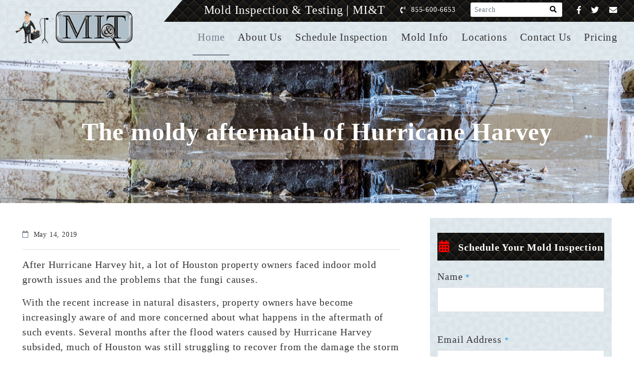

--- FILE ---
content_type: text/html; charset=UTF-8
request_url: https://moldinspectionandtest.com/mold-news/the-moldy-aftermath-of-hurricane-harvey
body_size: 10179
content:
<!DOCTYPE html>

<html lang="en">

<head>
<meta charset="utf-8" />

<meta http-equiv="X-UA-Compatible" content="IE=edge" />
<meta name="viewport" content="width=device-width, initial-scale=1.0, minimum-scale=0.5, maximum-scale=3.0">
       
<title>The moldy aftermath of Hurricane Harvey</title>
    <link rel="canonical" href="https://moldinspectionandtest.com/mold-news/the-moldy-aftermath-of-hurricane-harvey" />
<meta name="title"  content="The moldy aftermath of Hurricane Harvey" />
<meta name="keywords"  content="mold inspection, mold testing, mold inspection and testing, mold expert, mold inspection only" />
<meta name="description"  content="Hurricane Harvey left behind extensive mold damage in affected areas. Learn about the ongoing efforts to address mold contamination and protect residents from health risks." />

<meta http-equiv="Cache-control" content="public">

<link rel="shortcut icon" href="https://moldinspectionandtest.com/images/favicon.png" type="image/x-icon" />

<link rel="icon" href="https://moldinspectionandtest.com/images/favicon.png" type="image/x-icon" />

<link rel="stylesheet" type="text/css" media="screen, print, projection" href="https://moldinspectionandtest.com/css/compressed.css.php"  />
<!-- Global site tag (gtag.js) - Google Ads: 978132657
<script async src="https://www.googletagmanager.com/gtag/js?id=AW-978132657"></script>
<script>
window.dataLayer = window.dataLayer || [];
function gtag(){dataLayer.push(arguments);}
gtag('js', new Date());

gtag('config', 'AW-978132657');
</script> -->
<!-- Google Tag Manager -->
<script>(function(w,d,s,l,i){w[l]=w[l]||[];w[l].push({'gtm.start':
new Date().getTime(),event:'gtm.js'});var f=d.getElementsByTagName(s)[0],
j=d.createElement(s),dl=l!='dataLayer'?'&l='+l:'';j.async=true;j.src=
'https://www.googletagmanager.com/gtm.js?id='+i+dl;f.parentNode.insertBefore(j,f);
})(window,document,'script','dataLayer','GTM-KXF28RH6');</script>
<!-- End Google Tag Manager -->





<!-- <script type="text/javascript" src="https://cdn.callrail.com/companies/150318914/78fea7164f7ea04c079d/12/swap.js"></script>  -->
<link rel="stylesheet" media="screen, print, projection" href="https://moldinspectionandtest.com/css/jquery-ui.css"  />
<script src="https://www.google.com/recaptcha/api.js" async defer></script>
</head>
<body>
<!-- Google Tag Manager (noscript) -->
<noscript><iframe src="https://www.googletagmanager.com/ns.html?id=GTM-KXF28RH6"
height="0" width="0" style="display:none;visibility:hidden"></iframe></noscript>
<!-- End Google Tag Manager (noscript) -->

<div class="page-wrapper">
<!-- Main Header-->

<header class="main-header">

<!--Header Lower-->

<div class="header-lower">

<div class="auto-container">

<div class="main-box clearfix">

<div class="pull-left logo-outer">

<div class="logo">

<a href="https://moldinspectionandtest.com"><img data-src="https://moldinspectionandtest.com/images/logo.png" alt="Mold Inspection and Testing" title="Mold Inspection and Testing" class="lazyload" width="300" height="95" /></a>

</div>

</div>

<!--Nav Box-->
<div class="nav-outer clearfix">

<!--Mobile Navigation Toggler-->

<div class="mobile-nav-toggler"><img src="https://moldinspectionandtest.com/images/menu-bar.png" alt="Mold Inspection and Testing" title="Mold Inspection and Testing"  width="40" height="40"></div>

<!-- Main Menu -->

<nav class="main-menu navbar-expand-md navbar-light">

<div class="collapse navbar-collapse clearfix" id="navbarSupportedContent">

<ul class="navigation clearfix">

<li class="current"><a href="https://moldinspectionandtest.com">Home</a></li>

<li class="dropdown">

<a href="https://moldinspectionandtest.com/about-us">About Us</a>

<ul>

<li><a href="https://moldinspectionandtest.com/privacy-policy">Privacy Policy</a></li>

<li><a href="https://moldinspectionandtest.com/reviews">Reviews</a></li>

</ul>

</li>

<li><a href="https://moldinspectionandtest.com/schedule-a-mold-inspection">Schedule Inspection</a></li>

<li><a href="https://moldinspectionandtest.com/informative-articles">Mold Info</a></li>

<li class=""><a href="https://moldinspectionandtest.com/locations">Locations</a></li>

<li><a href="https://moldinspectionandtest.com/contact-us">Contact Us</a></li>

<li><a href="https://moldinspectionandtest.com/pricing">Pricing</a></li>

</ul>

</div>

</nav>

<!-- Main Menu End-->

</div>



<!--Header Top-->

<div class="header-top">

<div class="auto-container clearfix">

<div class="top-right">

<ul class="contact-info clearfix">

<li>

<div class="menu-head-txt">

<span>Mold Inspection & Testing | MI&T</span>

</div>

</li>

<li><span class="icon fa fa-phone-volume"></span><a href="tel:8556006653">855-600-6653</a> </li>



<!--Search Box-->

<li class="search-box-outer">

<div class="search-box">
    <form name="searchfrm" id="searchfrm" method="post" action="https://moldinspectionandtest.com/articles/search.php">    
    

<label for="search_search" class="label-absolute"><button type="submit" aria-label="Search"><i class="fa fa-search"></i></button><span class="sr-only">What are you looking for?</span></label>

<input type="text" id="search_txt" name="search_txt" placeholder="Search" aria-label="Search" class="border-0 shadow-0 bg-gray-200 form-control-sm form-control" value="" />

</form>

</div>

</li>

</ul>

<ul class="social-icon-one clearfix">

<li>

<a href="https://www.facebook.com/MoldInspectionandTesting/" target="_blank" aria-label="Facebook" rel="noopener"><i class="fab fa-facebook-f"></i></a>

</li>

<li>

<a href="https://twitter.com/mitmold/" target="_blank" aria-label="Twitter" rel="noopener"><i class="fab fa-twitter"></i></a>

</li>

<li>

<!-- <a href="https://plus.google.com/+Moldinspectionandtest/" target="_blank"><i class="fas fa-envelope"></i></a> -->
<a href="mailto:office@mitmold.com" target="_blank" aria-label="Email" rel="noopener"><i class="fas fa-envelope"></i></a>

</li>

</ul>

</div>

</div>

</div>

<!-- End Header Top -->



<!-- Sticky Header  -->

<div class="sticky-header">
    <div class="auto-container clearfix">
    <!--Logo-->
        <div class="logo pull-left">
            <a href="https://moldinspectionandtest.com" title=""><img data-src="https://moldinspectionandtest.com/images/logo.png" alt="Mold Inspection and Testing" title="Mold Inspection and Testing" class="lazyload" width="300" height="95" /></a>
        </div>
        <!--Right Col-->
        <div class="nav-outer pull-right">
            <!--Mobile Navigation Toggler-->
            <div class="mobile-nav-toggler"><img src="https://moldinspectionandtest.com/images/menu-bar.png" width="40" height="40"></div>
            <!-- Main Menu -->
                <nav class="main-menu">
                    <div class="navbar-collapse show collapse clearfix">
                        <ul class="navigation clearfix">
                        <!--Keep This Empty / Menu will come through Javascript-->
                        </ul>
                    </div>
                </nav>
            <!-- Main Menu End-->
            </div>
<!--Header Top-->

<div class="header-top">

<div class="auto-container clearfix">

<div class="top-right">

<ul class="contact-info clearfix">

<li>

<div class="menu-head-txt">

<span>Mold Inspection & Testing | MI&T</span>

</div>

</li>

<li><span class="icon fa fa-phone-volume"></span> <a href="tel:8556006653">855-600-6653</a></li>



<!--Search Box-->

<li class="search-box-outer">

<div class="search-box">
    <form name="searchfrm" id="searchfrm" method="post" action="https://moldinspectionandtest.com/articles/search.php">

<label for="search_search" class="label-absolute"><button type="submit" aria-label="Search"><i class="fa fa-search"></i></button><span class="sr-only">What are you looking for?</span></label>

<input type="text" id="sticky_search_txt" name="search_txt" placeholder="Search" aria-label="Search" class="border-0 shadow-0 bg-gray-200 form-control-sm form-control" />
</form>

</div>

</li>

</ul>

<ul class="social-icon-one clearfix">

<li>

<a href="https://www.facebook.com/MoldInspectionandTesting/" target="_blank"><i class="fab fa-facebook-f"></i></a>

</li>

<li>

<a href="https://twitter.com/mitmold/" target="_blank"><i class="fab fa-twitter"></i></a>

</li>

<li>

<a href="mailto:office@mitmold.com" target="_blank"><i class="fas fa-envelope"></i></a>

</li>

</ul>

</div>

</div>

</div>

<!-- End Header Top -->

</div>

</div>

<!-- End Sticky Menu -->

<!-- Mobile Menu  -->

<div class="mobile-menu">

<div class="menu-backdrop"></div>

<div class="close-btn"><img src="https://moldinspectionandtest.com/images/close.png" alt="Mold Inspection and Testing" title="Mold Inspection and Testing" width="30" height="30"></div>

<!--Here Menu Will Come Automatically Via Javascript / Same Menu as in Header-->

<nav class="menu-box">

<div class="nav-logo">

<a href="https://moldinspectionandtest.com"><img data-src="https://moldinspectionandtest.com/images/logo.png" alt="Mold Inspection & Testing" title="Mold Inspection & Testing" width="300" height="95" class="lazyload" /></a>

</div>



<ul class="navigation clearfix">

<!--Keep This Empty / Menu will come through Javascript-->

</ul>

</nav>

</div>

<!-- End Mobile Menu -->

</div>

</div>

</div>

<!--End Header Lower-->

</header>

<!--End Main Header -->
 <style type="text/css">
    .two-images{background:url("https://moldinspectionandtest.com/mold-news/images/the-moldy-aftermath-of-hurricane-harvey_banner.png")!important;
         background-repeat: no-repeat;
    }
</style>
 <div class="office-banner two-images">
    <div class="container-fuid">
        <div class="row">
            <div class="resp-images"></div>
            <div class="overlay-txt">
                <h1>The moldy aftermath of Hurricane Harvey</h1>
            </div>
        </div>
    </div>
</div>
<!-- article -->
<section class="article-section">
    <div class="auto-container">
        <div class="row">
            <div class="">
                <div class="content-side">
                    <div class="blog-detail">
                        <div class="news-block-two mb-0">
                            <div class="inner-box">
                                <div class="image-box text-center blog-overlay-box">
                                    <!-- <figure><img src="images/article_banner.jpg" class="mnone" alt=""></figure> -->
                                    <!-- <figure><img src="images/mbanners.jpg" class="dnone" alt=""></figure> -->
                                </div>
                            </div>
                        </div>
                    </div>
                </div>
            </div>
        </div>
    </div>
</section>

<!-- News grid -->
<section class="news-section">
    <div class="auto-container">
        <div class="row">
            <!-- boxs -->
            <div class="content-side col-lg-8 col-md-12 col-sm-12">
                <div class="row">
                    <div class="col-lg-12">
                        <div class="blog-detail">
                            <div class="news-block-two">
                                <div class="lower-content">
                                    <ul class="post-info">
                                        <li><span class="far fa-calendar"></span> May 14, 2019</li>
                                    </ul>
                                    <p>After Hurricane Harvey hit, a lot of Houston property owners faced indoor mold growth issues and the problems that the fungi causes.</p>

<p>With the recent increase in natural disasters, property owners have become increasingly aware of and more concerned about what happens in the aftermath of such events. Several months after the flood waters caused by Hurricane Harvey subsided, much of Houston was still struggling to recover from the damage the storm caused; in particular, indoor mold growth.</p>

<p>According to the National Centers for Environmental Information, Hurricane Harvey caused nearly $125 billion in damages, making it the second most costly hurricane ever to hit the United States. Flooding was responsible for the majority of the damage. Once cleanup and rebuilding was completed, property owners had to contend with another problem: undetected water intrusion that led to mold growth. The undetected moisture was the result of seal failing or from the work of contractors.</p>

<p>Harvey dropped approximately 60 inches of rain on Houston. That amount of rainfall is cause enough for concerns about water intrusion on the ground level, but what about other areas? As business or property owner, the thought that moisture can go undetected until it becomes a major problem became very real. Seals, cracks, and seams that business and homeowners were not aware of all became potential entry points for moisture.</p>

<p>Coping with indoor mold growth that was caused by undetected moisture is a costly endeavor. For business owners, interruption to operations can cause significant financial losses. That, coupled with the cost of remediation made mold growth a serious cause of financial strain for a lot of Houston businesses.</p>

<p>Immediately following Harvey, there was a massive uptick in the amount of submissions from restoration contractors who were looking for insurance. This is very common after a natural disaster that involves flooding; however, the problem with Harvey was that the vast majority of those submissions that were received from companies that were newly formed and had no water restoration experience. Since so many contractors had no experience, reputable insurance carriers were not willing to provide coverage. That led to a situation in which there was a serious need for water restoration services, but there was a shortage of established restoration contractors available, so the only option that many property owners had was to use a newly formed restoration contractor that wasn&rsquo;t properly insured.</p>

<p>Since so many of those newly formed contractors did not have experience with water restoration, they failed to follow proper protocol for removing damage caused by water intrusion, which led to mold growth. Since so many restoration companies weren&rsquo;t properly insured, their insurance providers didn&rsquo;t pay out damages. As a result, property owners had to deal with the mold remediation and its additional financial burden.</p>

<p>Mold Inspection &amp; Testing Houston has vast experience performing mold assessments in commercial and residential properties throughout the city. We strongly recommend that anyone who is affected by flooding or any other form of water damage arrange to have mold testing performed prior to and after remediation services to ensure their safety. To speak with an MI&amp;T representative, call 713.496.0969.</p>
                                </div>
                            </div>
                        </div>
                    </div>
                </div>
            </div>
            <!-- # -->
          
            <!-- Sidebar Side-->
     
        <!-- <script type="text/javascript" src='https://moldinspectionandtest.com/js/jquery.js'></script>
        <script type="text/javascript" src='https://moldinspectionandtest.com/js/lib.js'></script>
        <script type="text/javascript" src='https://moldinspectionandtest.com/js/wow.js'></script>
        <script type="text/javascript" src='https://moldinspectionandtest.com/js/script.js'></script>
        <script type="text/javascript" src='https://moldinspectionandtest.com/js/jquery.popupoverlay.js'></script> -->
       

            <div class="sidebar-side col-lg-4 col-md-12 col-sm-12">
                <aside class="sidebar">
                    <div class="checkout-form sidebar-widget">
                        <form method="post" action="" name="inspection" id="inspection" enctype="multipart/form-data"  onsubmit="return verifyinspection()">
                            <div class="row clearfix">
                                <div class="col-lg-12">
                                    <div class="sec-title text-center blckbg">
                                        <h2><i class="fas fa-calendar-alt"></i> &nbsp; Schedule Your Mold Inspection</h2>
                                    </div>
                                </div>
                                <!--Form Group-->
                                <div class="form-group col-md-12">
                                    <div class="field-label">Name <sup>*</sup></div>
                                    <input type="text" name="iname" id="iname" value="" placeholder="" />&nbsp; <span class="error" id="lblfname" name="lblfname" style="font-weight: bold;font-size: 14px; color:red"></span>
                                </div>

                                <!--Form Group-->
                                <div class="form-group col-md-12">
                                    <div class="field-label">Email Address <sup>*</sup></div>
                                    <input type="text" name="iemail" id="iemail" value="" placeholder="" />&nbsp; <span class="error" id="lblemail" name="lblemail" style="font-weight: bold;font-size: 14px; color:red"></span>
                                </div>

                                <!--Form Group-->
                                <div class="form-group col-md-12">
                                    <div class="field-label">Phone <sup>*</sup></div>
                                    <input type="text" name="iphone" id="iphone" value="" placeholder="" />&nbsp; <span class="error" id="lblphonenumber" name="lblphonenumber" style="font-weight: bold;font-size: 14px; color:red"></span>
                                </div>

                                <!--Form Group-->
                                <div class="form-group col-md-12">
                                    <div class="field-label">Address <sup>*</sup></div>
                                    <input type="text" name="iaddress" id="iaddress" value="" placeholder="Street address" />&nbsp; <span class="error" id="lbladdress" name="lbladdress" style="font-weight: bold;font-size: 14px; color:red"></span>
                                </div>

                                <!--Form Group-->
                                <div class="form-group col-md-12">
                                    <div class="field-label">City <sup>*</sup></div>
                                    <input type="text" name="icity" id="icity" value="" placeholder="" />&nbsp; <span class="error" id="lblcity" name="lblcity" style="font-weight: bold;font-size: 14px; color:red"></span>
                                </div>

                                <!--Form Group-->
                                <div class="form-group col-md-12">
                                    <div class="field-label">State <sup>*</sup></div>
                                    <input type="text" name="istate" id="istate" value="" placeholder="" />&nbsp; <span class="error" id="lblstate" name="lblstate" style="font-weight: bold;font-size: 14px; color:red"></span>
                                </div>

                                <!--Form Group-->
                                <div class="form-group col-md-12">
                                    <div class="field-label">Postcode / ZIP <sup>*</sup></div>
                                    <input type="text" name="izip" id="izip" value="" placeholder="" />&nbsp; <span class="error" id="lblzip" name="lblzip" style="font-weight: bold;font-size: 14px; color:red"></span>
                                </div>
                                <!--Form Group-->
                                <div class="form-group col-md-12">
                                    <div class="field-label">Preferred Date <sup>*</sup></div>
                                    <input type="text" name="i_pdate" id="i_pdate"  value="" placeholder="MM/DD/YYYY" />&nbsp; <span class="error" id="lblpdate" name="lblpdate" style="font-weight: bold;font-size: 14px; color:red"></span>
                                </div>

                                <!--Form Group-->
                                <div class="form-group col-md-12">
                                    <div class="field-label">Preferred Time <sup>*</sup></div>
                                    <div class="row">
                                        <div class="form-group col-md-4 col-sm-4">
                                            <select name="i_preferred_time_h" id="i_preferred_time_h">
                                                <option>00</option>
                                                <option>01</option>
                                                <option>02</option>
                                                <option>03</option>
                                                <option>04</option>
                                                <option>05</option>
                                                <option>06</option>
                                                <option>07</option>
                                                <option>08</option>
                                                <option>09</option>
                                                <option>10</option>
                                                <option>11</option>
                                                <option>12</option>
                                            </select>
                                        </div>
                                        <div class="form-group col-md-4 col-sm-4">
                                            <select name="i_preferred_time_m" id="i_preferred_time_m">
                                                <option>00</option>
                                                <option>01</option>
                                                <option>02</option>
                                                <option>03</option>
                                                <option>04</option>
                                                <option>05</option>
                                                <option>06</option>
                                                <option>07</option>
                                                <option>08</option>
                                                <option>09</option>
                                                <option>10</option>
                                                <option>11</option>
                                                <option>12</option>
                                                <option>13</option>
                                                <option>14</option>
                                                <option>15</option>
                                                <option>16</option>
                                                <option>17</option>
                                                <option>18</option>
                                                <option>19</option>
                                                <option>20</option>
                                                <option>21</option>
                                                <option>22</option>
                                                <option>23</option>
                                                <option>24</option>
                                                <option>25</option>
                                                <option>26</option>
                                                <option>27</option>
                                                <option>28</option>
                                                <option>29</option>
                                                <option>30</option>
                                                <option>31</option>
                                                <option>32</option>
                                                <option>33</option>
                                                <option>34</option>
                                                <option>35</option>
                                                <option>36</option>
                                                <option>37</option>
                                                <option>38</option>
                                                <option>39</option>
                                                <option>40</option>
                                                <option>41</option>
                                                <option>42</option>
                                                <option>43</option>
                                                <option>44</option>
                                                <option>45</option>
                                                <option>46</option>
                                                <option>47</option>
                                                <option>48</option>
                                                <option>49</option>
                                                <option>50</option>
                                                <option>51</option>
                                                <option>52</option>
                                                <option>53</option>
                                                <option>54</option>
                                                <option>55</option>
                                                <option>56</option>
                                                <option>57</option>
                                                <option>58</option>
                                                <option>59</option>
                                            </select>
                                        </div>
                                        <div class="form-group col-md-4 col-sm-4">
                                            <select name="i_preferred_time_s" id="i_preferred_time_s">
                                                <option>am</option>
                                                <option>pm</option>
                                            </select>&nbsp; <span class="error" id="lblpt" name="lblpt" style="font-weight: bold;font-size: 14px; color:red"></span>
                                        </div>
                                    </div>
                                </div>
                            
                               
                                <!--Form Group-->
                                <div class="form-group col-md-12">
                                    <div class="row">
                                        <div class="form-group col-md-12 col-sm-12">
                                            <div class="g-recaptcha" data-sitekey="6LfwzWsrAAAAAKC3qpUdtTf7YSlhdQUTNbGuDZd5"></div>
                                            <span id="recaptchaError" class="error" style="font-weight: bold;font-size: 14px; color:red"></span>
                                        </div>
                                    </div>
                                </div>
                           
                                   <div class="form-group col-md-12 text-center">
                                         <button id="Submit1" name="Submit1" class="theme-btn btn-style-two" style="width :100%!important; height: 50px!important; position: unset;" value="request_inspection"><span class="btn-title" style="padding: 10px 10px 10px 10px!important;">Request Inspection!</span></button>
                                    </div>    
                                <br>
                                <div class="form-group col-lg-12 col-md-12 col-sm-12 text-center mt-2">
                                    <div class="text"><a href="https://moldinspectionandtest.com/pricing">Please click here to review pricing before requesting inspection!</a></div>
                                </div>
                            </div>
                        </form>
                    </div>
                    <!-- # -->

                    <!-- youtube -->
                                        <!-- # youtube -->

                    <!-- Latest News -->
                    <div class="sidebar-widget bluebg latest-news">
                        <div class="sidebar-title text-center"><h2>As Seen On</h2></div>
                        <div class="widget-content text-center">
                            <div class="three-images">
                                <div class="inner-img">
                                    <img data-src="https://moldinspectionandtest.com/images/wall_street_journal.jpg" alt="Mold inspection & testing" title="mold testing" class="lazyload" />
                                </div>
                                <!--<div class="inner-img">
                                    <img data-src="https://moldinspectionandtest.com/images/clean_trust.jpg" alt="mold remediation" title="mold inspection and testing" class="lazyload" />
                                </div>-->
								<div class="inner-img">
                                    <img data-src="https://moldinspectionandtest.com/images/IAC2-certified.jpg" alt="mold remediation" title="mold inspection and testing" class="lazyload" />
                                </div>
								<div class="inner-img">
                                    <img data-src="https://moldinspectionandtest.com/images/internachi-certified.png" alt="mold remediation" title="mold inspection and testing" class="lazyload" />
                                </div>
                                <div class="inner-img">
                                    <!-- <img data-src="https://moldinspectionandtest.com/images/Houzz_2019.jpg" alt="" class="lazyload" /> -->
                                    <img data-src="https://moldinspectionandtest.com/images/Houzz_2021.jpg" alt="mold inspection & testing" title="mold inspection" class="lazyload" />
                                </div>
                            </div>
                        </div>
                    </div>
                </aside>
            </div>

<script language="javascript" type="text/javascript">
        function verifyinspection()
        {
            var iname =  $('#iname').val();
            var iemail =  $('#iemail').val();
            var iphone =  $('#iphone').val();
            var iaddress =  $('#iaddress').val();
            var icity =  $('#icity').val();
            var istate =  $('#istate').val();
            var izip =  $('#izip').val();
            var i_pdate =  $('#i_pdate').val();
            var i_preferred_time_h =  $('#i_preferred_time_h').val();
            var i_preferred_time_m =  $('#i_preferred_time_m').val();
            var i_preferred_time_s =  $('#i_preferred_time_s').val();
            
            var recaptchaResponse = grecaptcha.getResponse();
            var recaptchaErrorSpan = $('#recaptchaError');

            // Clear previous error messages
            recaptchaErrorSpan.text('');

            var finalReturn1;
            if(iname == null || iname == "")
                {
                    $("#lblfname").html("<b>Please Enter First Name</b>");
                    $("#iname").focus();
                    finalReturn = false;   
                }
            if(iemail == null || iemail == "")
                {
                    $("#lblemail").html("<b>Please Enter Email</b>");
                    $("#iemail").focus();
                    finalReturn1 = false;   
                }
            if(iphone == null || iphone == "")
                {
                    $("#lblphonenumber").html("<b>Please Enter Phone Number</b>");
                    $("#iphone").focus();
                    finalReturn1 = false;   
                }
            if(iaddress == null || iaddress == "")
                {
                    $("#lbladdress").html("<b>Please Enter Address</b>");
                    $("#iaddress").focus();
                    finalReturn1 = false;   
                }
            if(icity == null || icity == "")
                {
                    $("#lblcity").html("<b>Please Enter City</b>");
                    $("#icity").focus();
                    finalReturn1 = false;   
                }
            if(istate == null || istate == "")
                {
                    $("#lblstate").html("<b>Please Enter State</b>");
                    $("#istate").focus();
                    finalReturn1 = false;   
                }
            if(izip == null || izip == "")
                {
                    $("#lblzip").html("<b>Please Enter Zip</b>");
                    $("#izip").focus();
                    finalReturn1 = false;   
                }
            if(i_pdate == null || i_pdate == "")
                {
                    $("#lblpdate").html("<b>Please Enter Preferred Date</b>");
                    $("#i_pdate").focus();
                    finalReturn1 = false;   
                }
            if(i_preferred_time_h == "00")
                {
                    $("#lblpt").html("<b>Please Enter Preferred Time</b>");
                    $("#i_preferred_time_h").focus();
                    finalReturn1 = false;   
                }
            
            if( recaptchaResponse.length===0 )
            {
                recaptchaErrorSpan.text("Please select I'm not a robot");

                finalReturn1 = false;
                
                return false;
            }
            
            else if(iname != "" && iemail != "" && iphone != "" && iaddress != "" && icity != "" && istate != "" && izip != "" && i_pdate != "" && i_preferred_time_h != "" && i_preferred_time_m != "" && i_preferred_time_s != "" && recaptchaResponse.length!==0)
            {
                 finalReturn1 = true; 
                  var url = window.location.href;
                gtag_report_conversion("https://moldinspectionandtest.com/thankyou");
            }
             return finalReturn1;
        }
</script> 
 
<script type="text/javascript">
    function gtag_report_conversion(url) {
  var callback = function () {
    if (typeof(url) != 'undefined') {
      window.location = url;
    }
  };
  gtag('event', 'conversion', {
      'send_to': 'AW-978132657/54ikCLv_iPUBELG9tNID',
      'event_callback': callback
  });
  return false;
}
</script>            <!-- # Sidebar Side-->
        </div>
    </div>
</section>
<!-- # News grid -->

<!-- # article -->

<!--Clients Section-->
<section class="clients-section">
    <div class="auto-container text-center">
        <img src="https://moldinspectionandtest.com/images/Banner-Top-Right3.png" alt="logos" class="lazyload" />
    </div>
</section>
            <!--End Clients Section-->

            <!-- # two sidebar -->
<!-- Main Footer -->
    <footer class="main-footer" style="background-image: url(https://moldinspectionandtest.com/images/background/12.png);">

        <div class="auto-container">

            <!--Widgets Section-->

            <div class="widgets-section">

                <div class="row">

                    <!--Footer Column-->

                    <div class="footer-column col-xl-4 col-lg-4 col-md-12 col-sm-12">

                        <!--Footer Column-->

                        <div class="footer-widget links-widget">

                            <div class="row">

                                <div class="col-lg-11 col-md-11">

                                    <h2 class="widget-title">Locations</h2>

                                    <div class="footer-logo">

                                        <figure class="image">

                                            <!-- <div id="map_footer"></div> -->
                                                                                        <a href="https://moldinspectionandtest.com/locations">
                                            	<img src="https://moldinspectionandtest.com/images/us-map.jpg" class="lazyloaded" width="354" height="236" alt="MI&T" />
                                        	</a>
                                        
                                        </figure>

                                    </div>

                                </div>

                            </div>

                            

                        </div>

                    </div>



                    <!--Footer Column-->

                    <div class="footer-column col-xl-4 col-lg-4 col-md-12 col-sm-12">

                        <!--Footer Column-->

                        <div class="footer-widget links-widget">

                            <div class="row">

                                <div class="col-lg-11 col-md-11">

                                    <h2 class="widget-title">Mold Removal Infomation</h2>

                                    <!--Footer Column-->

                                    <div class="widget-content">

                                        <ul class="accordion-box">

                                            <!--Block-->

                                            <li class="accordion block">

                                                <div class="acc-btn">

                                                    <a href="https://moldinspectionandtest.com/mold-removal">Mold Removal and Remediation</a>

                                                    

                                                </div>

                                                

                                            </li>



                                            <!--Block-->

                                            <li class="accordion block">

                                                <div class="acc-btn">

                                                   <a href="https://moldinspectionandtest.com/mold-removal-companies"> Mold Removal Companies</a>

                                                   

                                                </div>

                                                

                                            </li>



                                            <!--Block-->

                                            <li class="accordion block block">

                                                <div class="acc-btn">

                                                    <a href="https://moldinspectionandtest.com/black-mold">Black Mold</a>

                                                    
                                                </div>

                                               

                                            </li>

                                        </ul>

                                    </div>

                                </div>

                            </div>

                        </div>

                    </div>



                    <!--Footer Column-->

                    <div class="footer-column col-xl-4 col-lg-4 col-md-12 col-sm-12">

                        <!--Footer Column-->

                        <div class="footer-widget links-widget">

                            <div class="row">

                                <div class="col-lg-11 col-md-11">

                                    <h2 class="widget-title" style="margin-bottom: 10px;">Join Our Team</h2>
									<p style="font-size: 16px; color: white;">Interested in joining the MI&T family? Follow the link below to express your interest and submit a resume.</p>

                                    <!--Footer Column-->

                                    <div class="widget-content">

                                        <ul class="accordion-box">

                                            <!--Block-->

                                            <li class="accordion block" style="margin-bottom: 10px;">

                                                <div class="acc-btn" style="line-height: 20px;">

                                                    <a href="https://moldinspectionandtest.com/join-our-team">Join Our Team</a>

                                                    

                                                </div>

                                                

                                            </li>



                                            <!--Block-->

                                            <li class="accordion block" style="margin-bottom: 10px;">

                                                <div class="acc-btn" style="line-height: 20px;">

                                                   <a href="https://moldinspectionandtest.com/customer-reviews"> Customer Reviews</a>

                                                   

                                                </div>

                                                

                                            </li>



                                            <!--Block-->

                                            <li class="accordion block block" style="margin-bottom: 10px;">

                                                <div class="acc-btn" style="line-height: 20px;">

                                                    <a href="https://moldinspectionandtest.com/mold-inspection-and-testing-yelp-reviews">Yelp Reviews</a>

                                                    
                                                </div>

                                               

                                            </li>

                                        </ul>

                                    </div>

                                </div>

                            </div>

                        </div>

                    </div>

                </div>
            </div>
        </div>



        <!--Footer Bottom-->

        <div class="footer-bottom">

            <div class="auto-container">

                <div class="copyright-text">© 2026 Mold Inspection &amp; Testing <span style="padding-left:100px;font-size:12px;"><a href="https://moldinspectionandtest.com/privacy-policy">Privacy Policy</a>&nbsp;&nbsp;&nbsp;<a href="https://moldinspectionandtest.com/terms-condition">Terms & Conditions</a></span></div>

            </div>

        </div>


<div id="slide" class="well">

	<section class="container">

	<section class="row">

	<article class="col-md-12">

	<article class="box d-block">

	<div class="text-center blckbg">

		<h3><i class="fas fa-calendar-alt"></i> &nbsp; Schedule Inspection</h3>

	</div>
<div id="form_fill">
<form id="ajax-contact-leftbar-mobile" class="FormSection" method="post" onsubmit="return verify_btn()"> 

	<div id="form-messages-leftbar-mobile"></div>

	<div class="form-group"><input type="text" class="form-control" name="fname" id="fname" placeholder="Your First Name" /><span class="error" id="lblfname" name="lblfname" style="font-weight: bold;font-size: 14px; color:red"></span></div>

	<div class="form-group"><input type="text" class="form-control" name="lname" id="lname" placeholder="Your Last Name" /><span class="error" id="lbllname" name="lbllname" style="font-weight: bold;font-size: 14px; color:red"></span></div>

	<div class="form-group"><input type="text" class="form-control" name="phone" id="phone" placeholder="Your Phone Number" /><span class="error" id="lblphonenumber" name="lblphonenumber" style="font-weight: bold;font-size: 14px; color:red"></span></div>

	<div class="form-group"><input type="text" class="form-control" name="zip" id="zip" placeholder="Your Zip Code" /><span class="error" id="lblzip" name="lblzip" style="font-weight: bold;font-size: 14px; color:red"></span></div>

	<div class="form-group"><input type="text" class="form-control" name="interest" id="interest" placeholder="What are you interested in?" /><span class="error" id="lblinterest" name="lblinterest" style="font-weight: bold;font-size: 14px; color:red"></span></div>

	<div class="form-group"><input type="email" class="form-control" name="email" id="email" placeholder="Your Email Address" /><span class="error" id="lblemail" name="lblemail" style="font-weight: bold;font-size: 14px; color:red"></span></div>

	<div class="form-group"><textarea class="form-control" name="description" id="description" rows="3" placeholder="Message"></textarea><span class="error" id="lbldescription" name="lbldescription" style="font-weight: bold;font-size: 14px; color:red"></span></div>

    <div class="form-group">
        <div class="row mt-4">
            <div class="form-group col-md-12 col-sm-12">
                <div class="g-recaptcha" data-sitekey="6LfwzWsrAAAAAKC3qpUdtTf7YSlhdQUTNbGuDZd5"></div>
                <span id="recaptchaError" class="error" style="font-weight: bold;font-size: 14px; color:red"></span>
            </div>
        </div>
    </div>

	<input type="hidden" name="email_subject" value="" />

	<input type="hidden" name="city_name" value="" />

	<div class="services-section mobile-sticky">

<!-- <a href="Javascript:;" class="theme-btn btn-style-two"><span class="btn-title">Schedule</span><span></span><span></span><span></span><span></span></a> -->

		<button id="Submit" name="Submit1" class="btn-title" value="Submit" style="width :130px!important;height: 40px!important; background-color:#ff0016!important;color: #fff;">Schedule</button> </span> 
		 <span class="error" id="btn_msg" name="btn_msg" style="font-weight: bold;font-size: 14px; color:red"></span>

</div>
</form>
</div>
<div class="sucess" id="successful">
	<img data-src="https://moldinspectionandtest.com/images/successful.gif" width="205" height="206" class="lazyload">
	<h2>Thanks for Your Interest!</h2>
</div>
	</article>

	</article>

	</section>

	</section>

</div>
<!-- mobile btn -->
<!--  <style type="text/css">
        	@media (max-width: 767px) {
    		.mobile-btn {
			    position: fixed!important;
			    left: 0;
			    right: 0;
			    bottom: 0;
			    z-index: 9999;
			}
			.main-footer {margin-bottom: 3.2rem;}
		}        	
        </style> -->
 
<style type="text/css">
        	.sucess {text-align: center;padding-top: 5rem;}
        	.sucess img {max-width: 150px;}
        	.sucess h2 {padding-top: 25px;}
        	.checkout-form .column .inner-column {padding: 3rem 0 13rem;}
        	/*==== Responsive =====*/
        	@media (max-width: 767px) {
    		.mobile-btn {
			    position: fixed;
			    left: 0;
			    right: 0;
			    bottom: 0;
			    z-index: 9999;
			}
            .mobile-btn .btn-box ul li a {font-weight: 500;font-size: 14px;font-family: 'Poppins', sans-serif;padding: 13px 6px;}
            .mobile-btn .btn-box ul li a img {height: 25px; width: auto;}
            .mobile-btn .btn-box ul li .call {background: #4d419a;}
            .mobile-btn .btn-box ul li .slide_open {background: #0f75bc;}
            .mobile-btn .btn-box ul li .open_page {background: #13a89e;}
			.main-footer {margin-bottom: 3.2rem;}
		}        	
        </style>

<div class="mobile-btn">

<div class="auto-container">

<div class="row">

<div class="col-12">

<div class="btn-box">

<ul>

<li>

 

<!-- <a href="" class="call"><i class="fa fa-phone"></i> &nbsp;Call Us</a> -->
<!-- <a href="" class="call"><img src="images/icons/call.png" alt="C"> &nbsp;Call Us</a> -->
<a href="tel:8556006653" class="call"><img width="25" height="25" src="https://moldinspectionandtest.com/images/icons/call.png" alt="C"> &nbsp;Call Us</a>	
</li>

<li>

<a href="Javascript:;" class="slide_open"><img src="https://moldinspectionandtest.com/images/icons/time.png" width="25" height="25" alt="S"> &nbsp;Schedule</a>

</li>

<li><a href="https://moldinspectionandtest.com/pricing" class="open_page"><img src="https://moldinspectionandtest.com/images/icons/price.png" width="25" height="25" alt="P"> &nbsp;Pricing</a></li>

</ul>

</div>

</div>

</div>

</div>

</div>

<!-- # mobile btn -->

<script>
        	(function($) {
				$(document).ready(function () {
				    $('#slide').popup({
				        vertical: 'top',
				        outline: true,
				        focusdelay: 400,
				        closebutton: true
				    });
				});
        	});        	
        </script>


<script type="text/javascript">
	window.onload = function() {
  document.getElementById('successful').style.display = 'none';
};
</script>
<script type="text/javascript">
	document.getElementById("ajax-contact-leftbar-mobile").onsubmit = function(e) {
        var valid = verify_btn();
        if( valid==false )
        {
            e.preventDefault();
        }
        else
        {
            // document.getElementById('form_fill').style.display = 'none';
            // document.getElementById('successful').style.display = '';
        }
}

</script>
<script language="javascript" type="text/javascript">
        function verify_btn()
        {
            var fname =  $('#fname').val();
            var lname =  $('#lname').val();
            var phone =  $('#phone').val();
            var zip =  $('#zip').val();
            var interest =  $('#interest').val();
            var email =  $('#email').val();
            var description  =  $('#description').val();
            var recaptchaResponse = grecaptcha.getResponse();
            var recaptchaErrorSpan = $('#recaptchaError');

            // Clear previous error messages
            recaptchaErrorSpan.text('');

            var finalReturn;
            if(fname == null || fname == "")
                {
                    $("#lblfname").html("<b>Please Enter First Name</b>");
                    $("#fname").focus();
                    finalReturn = false;   
                }
             if(lname == null || lname == "")
                {
                    $("#lbllname").html("<b>Please Enter Last Name</b>");
                    $("#lname").focus();
                    finalReturn = false;   
                }
                if(phone == null || phone == "")
                {
                    $("#lblphonenumber").html("<b>Please Enter Phone Number</b>");
                    $("#phone").focus();
                    finalReturn = false;   
                }
                if(zip == null || zip == "")
                {
                    $("#lblzip").html("<b>Please Enter Zip</b>");
                    $("#zip").focus();
                    finalReturn = false;   
                }
             
                if(interest == null || interest == "")
                {
                    $("#lblinterest").html("<b>Please Enter what are you interested in?</b>");
                    $("#interest").focus();
                    finalReturn = false;   
                }
             if(email == null || email == "")
                {
                    $("#lblemail").html("<b>Please Enter Email</b>");
                    $("#email").focus();
                    finalReturn = false;   
                }
            if(description == null || description == "")
                {
                    $("#lbldescription").html("<b>Please Enter description</b>");
                     $("#description").focus();
                    finalReturn = false;   
                }
            if( recaptchaResponse.length===0 )
            {
                recaptchaErrorSpan.text("Please select I'm not a robot");

                finalReturn = false;
                
                return false;
            }
            else if(fname != "" && lname != "" && email != "" && zip != "" && phone != "" && interest != "" && description != "" && recaptchaResponse.length!==0)
            {
                 finalReturn = true; 
            }
             return finalReturn;
        }
</script> 
    </footer>

    <!-- End Main Footer -->

</div>



<!-- Scroll To Top -->

<div class="scroll-to-top scroll-to-target" data-target="html"><span class="fa fa-angle-up"></span></div>

<!-- ======= JS ========== -->
<script type="text/javascript" src='https://moldinspectionandtest.com/js/jquery-1.12.4.min.js'></script>
<script type="text/javascript" src="https://moldinspectionandtest.com/js/jquery-ui.js"></script>
<script type="text/javascript" src='https://moldinspectionandtest.com/js/lib.js'></script>
<script type="text/javascript" src='https://moldinspectionandtest.com/js/wow.js'></script>
<script type="text/javascript" src='https://moldinspectionandtest.com/js/script.js'></script>
<script type="text/javascript" src='https://moldinspectionandtest.com/js/jquery.popupoverlay.js'></script>


<script language="javascript" type="text/javascript">
$(document).ready(function() {  

    
    $( "#i_pdate" ).datepicker();

    $( "#pdate" ).datepicker();

    var refreshButton1 = document.querySelector(".refresh-captcha");
    if( refreshButton1 )
    {
        refreshButton1.onclick = function() {
        document.querySelector(".captcha-image").src = 'https://moldinspectionandtest.com/includes/captcha1.php?' + Date.now();
        }
    }

    jQuery(document).on('input', '#description', function(e)
    {
        let message = jQuery(this).val();

        let message_result = extractAndRemoveUrls(message);

        jQuery(this).val(message_result.stringWithoutUrls);
    });
});
</script>
<script language="javascript" type="text/javascript">
    function verifyinspection()
    {
        var iname =  $('#iname').val();
        var iemail =  $('#iemail').val();
        var iphone =  $('#iphone').val();
        var iaddress =  $('#iaddress').val();
        var icity =  $('#icity').val();
        var istate =  $('#istate').val();
        var izip =  $('#izip').val();
        var i_pdate =  $('#i_pdate').val();
        var i_preferred_time_h =  $('#i_preferred_time_h').val();
        var i_preferred_time_m =  $('#i_preferred_time_m').val();
        var i_preferred_time_s =  $('#i_preferred_time_s').val();
        var recaptchaResponse = grecaptcha.getResponse();
        var recaptchaErrorSpan = $('#recaptchaError');

        // Clear previous error messages
        recaptchaErrorSpan.text('');

        var finalReturn1;
        if(iname == null || iname == "")
            {
                $("#lblfname").html("<b>Please Enter First Name</b>");
                $("#iname").focus();
                finalReturn = false;   
            }
        if(iemail == null || iemail == "")
            {
                $("#lblemail").html("<b>Please Enter Email</b>");
                $("#iemail").focus();
                finalReturn1 = false;   
            }
        if(iphone == null || iphone == "")
            {
                $("#lblphonenumber").html("<b>Please Enter Phone Number</b>");
                $("#iphone").focus();
                finalReturn1 = false;   
            }
        if(iaddress == null || iaddress == "")
            {
                $("#lbladdress").html("<b>Please Enter Address</b>");
                $("#iaddress").focus();
                finalReturn1 = false;   
            }
        if(icity == null || icity == "")
            {
                $("#lblcity").html("<b>Please Enter City</b>");
                $("#icity").focus();
                finalReturn1 = false;   
            }
        if(istate == null || istate == "")
            {
                $("#lblstate").html("<b>Please Enter State</b>");
                $("#istate").focus();
                finalReturn1 = false;   
            }
        if(izip == null || izip == "")
            {
                $("#lblzip").html("<b>Please Enter Zip</b>");
                $("#izip").focus();
                finalReturn1 = false;   
            }
        if(i_pdate == null || i_pdate == "")
            {
                $("#lblpdate").html("<b>Please Enter Preferred Date</b>");
                $("#i_pdate").focus();
                finalReturn1 = false;   
            }
        if(i_preferred_time_h == "00")
            {
                $("#lblpt").html("<b>Please Enter Preferred Time</b>");
                $("#i_preferred_time_h").focus();
                finalReturn1 = false;   
            }
        
        if( recaptchaResponse.length===0 )
        {
            recaptchaErrorSpan.text("Please select I'm not a robot");

            finalReturn1 = false;
            
            return false;
        }
        
        /*else if(iname != "" && iemail != "" && iphone != "" && iaddress != "" && icity != "" && istate != "" && izip != "" && i_pdate != "" && i_preferred_time_h != "" && i_preferred_time_m != "" && i_preferred_time_s != "" && captcha1 != "")
        {
                finalReturn1 = true; 
                var url = window.location.href;
            gtag_report_conversion(url);
        }*/
            return finalReturn1;
    }

    function extractAndRemoveUrls(string)
    {
        // Regular expression to match URLs
        const regex = /(https?:\/\/[^\s<]+)/gi; 

        // Remove URLs from the string
        const stringWithoutUrls = string.replace(regex, '');

        return {
            stringWithoutUrls: stringWithoutUrls
        };
    }
</script>

</body>
</html>
<script>
$(document).ready(function(){
  window.onload = function() {
    $("img").addClass("aligncenter");
  };
});
</script>

--- FILE ---
content_type: text/html; charset=utf-8
request_url: https://www.google.com/recaptcha/api2/anchor?ar=1&k=6LfwzWsrAAAAAKC3qpUdtTf7YSlhdQUTNbGuDZd5&co=aHR0cHM6Ly9tb2xkaW5zcGVjdGlvbmFuZHRlc3QuY29tOjQ0Mw..&hl=en&v=PoyoqOPhxBO7pBk68S4YbpHZ&size=normal&anchor-ms=20000&execute-ms=30000&cb=6tzu9o33yn86
body_size: 49262
content:
<!DOCTYPE HTML><html dir="ltr" lang="en"><head><meta http-equiv="Content-Type" content="text/html; charset=UTF-8">
<meta http-equiv="X-UA-Compatible" content="IE=edge">
<title>reCAPTCHA</title>
<style type="text/css">
/* cyrillic-ext */
@font-face {
  font-family: 'Roboto';
  font-style: normal;
  font-weight: 400;
  font-stretch: 100%;
  src: url(//fonts.gstatic.com/s/roboto/v48/KFO7CnqEu92Fr1ME7kSn66aGLdTylUAMa3GUBHMdazTgWw.woff2) format('woff2');
  unicode-range: U+0460-052F, U+1C80-1C8A, U+20B4, U+2DE0-2DFF, U+A640-A69F, U+FE2E-FE2F;
}
/* cyrillic */
@font-face {
  font-family: 'Roboto';
  font-style: normal;
  font-weight: 400;
  font-stretch: 100%;
  src: url(//fonts.gstatic.com/s/roboto/v48/KFO7CnqEu92Fr1ME7kSn66aGLdTylUAMa3iUBHMdazTgWw.woff2) format('woff2');
  unicode-range: U+0301, U+0400-045F, U+0490-0491, U+04B0-04B1, U+2116;
}
/* greek-ext */
@font-face {
  font-family: 'Roboto';
  font-style: normal;
  font-weight: 400;
  font-stretch: 100%;
  src: url(//fonts.gstatic.com/s/roboto/v48/KFO7CnqEu92Fr1ME7kSn66aGLdTylUAMa3CUBHMdazTgWw.woff2) format('woff2');
  unicode-range: U+1F00-1FFF;
}
/* greek */
@font-face {
  font-family: 'Roboto';
  font-style: normal;
  font-weight: 400;
  font-stretch: 100%;
  src: url(//fonts.gstatic.com/s/roboto/v48/KFO7CnqEu92Fr1ME7kSn66aGLdTylUAMa3-UBHMdazTgWw.woff2) format('woff2');
  unicode-range: U+0370-0377, U+037A-037F, U+0384-038A, U+038C, U+038E-03A1, U+03A3-03FF;
}
/* math */
@font-face {
  font-family: 'Roboto';
  font-style: normal;
  font-weight: 400;
  font-stretch: 100%;
  src: url(//fonts.gstatic.com/s/roboto/v48/KFO7CnqEu92Fr1ME7kSn66aGLdTylUAMawCUBHMdazTgWw.woff2) format('woff2');
  unicode-range: U+0302-0303, U+0305, U+0307-0308, U+0310, U+0312, U+0315, U+031A, U+0326-0327, U+032C, U+032F-0330, U+0332-0333, U+0338, U+033A, U+0346, U+034D, U+0391-03A1, U+03A3-03A9, U+03B1-03C9, U+03D1, U+03D5-03D6, U+03F0-03F1, U+03F4-03F5, U+2016-2017, U+2034-2038, U+203C, U+2040, U+2043, U+2047, U+2050, U+2057, U+205F, U+2070-2071, U+2074-208E, U+2090-209C, U+20D0-20DC, U+20E1, U+20E5-20EF, U+2100-2112, U+2114-2115, U+2117-2121, U+2123-214F, U+2190, U+2192, U+2194-21AE, U+21B0-21E5, U+21F1-21F2, U+21F4-2211, U+2213-2214, U+2216-22FF, U+2308-230B, U+2310, U+2319, U+231C-2321, U+2336-237A, U+237C, U+2395, U+239B-23B7, U+23D0, U+23DC-23E1, U+2474-2475, U+25AF, U+25B3, U+25B7, U+25BD, U+25C1, U+25CA, U+25CC, U+25FB, U+266D-266F, U+27C0-27FF, U+2900-2AFF, U+2B0E-2B11, U+2B30-2B4C, U+2BFE, U+3030, U+FF5B, U+FF5D, U+1D400-1D7FF, U+1EE00-1EEFF;
}
/* symbols */
@font-face {
  font-family: 'Roboto';
  font-style: normal;
  font-weight: 400;
  font-stretch: 100%;
  src: url(//fonts.gstatic.com/s/roboto/v48/KFO7CnqEu92Fr1ME7kSn66aGLdTylUAMaxKUBHMdazTgWw.woff2) format('woff2');
  unicode-range: U+0001-000C, U+000E-001F, U+007F-009F, U+20DD-20E0, U+20E2-20E4, U+2150-218F, U+2190, U+2192, U+2194-2199, U+21AF, U+21E6-21F0, U+21F3, U+2218-2219, U+2299, U+22C4-22C6, U+2300-243F, U+2440-244A, U+2460-24FF, U+25A0-27BF, U+2800-28FF, U+2921-2922, U+2981, U+29BF, U+29EB, U+2B00-2BFF, U+4DC0-4DFF, U+FFF9-FFFB, U+10140-1018E, U+10190-1019C, U+101A0, U+101D0-101FD, U+102E0-102FB, U+10E60-10E7E, U+1D2C0-1D2D3, U+1D2E0-1D37F, U+1F000-1F0FF, U+1F100-1F1AD, U+1F1E6-1F1FF, U+1F30D-1F30F, U+1F315, U+1F31C, U+1F31E, U+1F320-1F32C, U+1F336, U+1F378, U+1F37D, U+1F382, U+1F393-1F39F, U+1F3A7-1F3A8, U+1F3AC-1F3AF, U+1F3C2, U+1F3C4-1F3C6, U+1F3CA-1F3CE, U+1F3D4-1F3E0, U+1F3ED, U+1F3F1-1F3F3, U+1F3F5-1F3F7, U+1F408, U+1F415, U+1F41F, U+1F426, U+1F43F, U+1F441-1F442, U+1F444, U+1F446-1F449, U+1F44C-1F44E, U+1F453, U+1F46A, U+1F47D, U+1F4A3, U+1F4B0, U+1F4B3, U+1F4B9, U+1F4BB, U+1F4BF, U+1F4C8-1F4CB, U+1F4D6, U+1F4DA, U+1F4DF, U+1F4E3-1F4E6, U+1F4EA-1F4ED, U+1F4F7, U+1F4F9-1F4FB, U+1F4FD-1F4FE, U+1F503, U+1F507-1F50B, U+1F50D, U+1F512-1F513, U+1F53E-1F54A, U+1F54F-1F5FA, U+1F610, U+1F650-1F67F, U+1F687, U+1F68D, U+1F691, U+1F694, U+1F698, U+1F6AD, U+1F6B2, U+1F6B9-1F6BA, U+1F6BC, U+1F6C6-1F6CF, U+1F6D3-1F6D7, U+1F6E0-1F6EA, U+1F6F0-1F6F3, U+1F6F7-1F6FC, U+1F700-1F7FF, U+1F800-1F80B, U+1F810-1F847, U+1F850-1F859, U+1F860-1F887, U+1F890-1F8AD, U+1F8B0-1F8BB, U+1F8C0-1F8C1, U+1F900-1F90B, U+1F93B, U+1F946, U+1F984, U+1F996, U+1F9E9, U+1FA00-1FA6F, U+1FA70-1FA7C, U+1FA80-1FA89, U+1FA8F-1FAC6, U+1FACE-1FADC, U+1FADF-1FAE9, U+1FAF0-1FAF8, U+1FB00-1FBFF;
}
/* vietnamese */
@font-face {
  font-family: 'Roboto';
  font-style: normal;
  font-weight: 400;
  font-stretch: 100%;
  src: url(//fonts.gstatic.com/s/roboto/v48/KFO7CnqEu92Fr1ME7kSn66aGLdTylUAMa3OUBHMdazTgWw.woff2) format('woff2');
  unicode-range: U+0102-0103, U+0110-0111, U+0128-0129, U+0168-0169, U+01A0-01A1, U+01AF-01B0, U+0300-0301, U+0303-0304, U+0308-0309, U+0323, U+0329, U+1EA0-1EF9, U+20AB;
}
/* latin-ext */
@font-face {
  font-family: 'Roboto';
  font-style: normal;
  font-weight: 400;
  font-stretch: 100%;
  src: url(//fonts.gstatic.com/s/roboto/v48/KFO7CnqEu92Fr1ME7kSn66aGLdTylUAMa3KUBHMdazTgWw.woff2) format('woff2');
  unicode-range: U+0100-02BA, U+02BD-02C5, U+02C7-02CC, U+02CE-02D7, U+02DD-02FF, U+0304, U+0308, U+0329, U+1D00-1DBF, U+1E00-1E9F, U+1EF2-1EFF, U+2020, U+20A0-20AB, U+20AD-20C0, U+2113, U+2C60-2C7F, U+A720-A7FF;
}
/* latin */
@font-face {
  font-family: 'Roboto';
  font-style: normal;
  font-weight: 400;
  font-stretch: 100%;
  src: url(//fonts.gstatic.com/s/roboto/v48/KFO7CnqEu92Fr1ME7kSn66aGLdTylUAMa3yUBHMdazQ.woff2) format('woff2');
  unicode-range: U+0000-00FF, U+0131, U+0152-0153, U+02BB-02BC, U+02C6, U+02DA, U+02DC, U+0304, U+0308, U+0329, U+2000-206F, U+20AC, U+2122, U+2191, U+2193, U+2212, U+2215, U+FEFF, U+FFFD;
}
/* cyrillic-ext */
@font-face {
  font-family: 'Roboto';
  font-style: normal;
  font-weight: 500;
  font-stretch: 100%;
  src: url(//fonts.gstatic.com/s/roboto/v48/KFO7CnqEu92Fr1ME7kSn66aGLdTylUAMa3GUBHMdazTgWw.woff2) format('woff2');
  unicode-range: U+0460-052F, U+1C80-1C8A, U+20B4, U+2DE0-2DFF, U+A640-A69F, U+FE2E-FE2F;
}
/* cyrillic */
@font-face {
  font-family: 'Roboto';
  font-style: normal;
  font-weight: 500;
  font-stretch: 100%;
  src: url(//fonts.gstatic.com/s/roboto/v48/KFO7CnqEu92Fr1ME7kSn66aGLdTylUAMa3iUBHMdazTgWw.woff2) format('woff2');
  unicode-range: U+0301, U+0400-045F, U+0490-0491, U+04B0-04B1, U+2116;
}
/* greek-ext */
@font-face {
  font-family: 'Roboto';
  font-style: normal;
  font-weight: 500;
  font-stretch: 100%;
  src: url(//fonts.gstatic.com/s/roboto/v48/KFO7CnqEu92Fr1ME7kSn66aGLdTylUAMa3CUBHMdazTgWw.woff2) format('woff2');
  unicode-range: U+1F00-1FFF;
}
/* greek */
@font-face {
  font-family: 'Roboto';
  font-style: normal;
  font-weight: 500;
  font-stretch: 100%;
  src: url(//fonts.gstatic.com/s/roboto/v48/KFO7CnqEu92Fr1ME7kSn66aGLdTylUAMa3-UBHMdazTgWw.woff2) format('woff2');
  unicode-range: U+0370-0377, U+037A-037F, U+0384-038A, U+038C, U+038E-03A1, U+03A3-03FF;
}
/* math */
@font-face {
  font-family: 'Roboto';
  font-style: normal;
  font-weight: 500;
  font-stretch: 100%;
  src: url(//fonts.gstatic.com/s/roboto/v48/KFO7CnqEu92Fr1ME7kSn66aGLdTylUAMawCUBHMdazTgWw.woff2) format('woff2');
  unicode-range: U+0302-0303, U+0305, U+0307-0308, U+0310, U+0312, U+0315, U+031A, U+0326-0327, U+032C, U+032F-0330, U+0332-0333, U+0338, U+033A, U+0346, U+034D, U+0391-03A1, U+03A3-03A9, U+03B1-03C9, U+03D1, U+03D5-03D6, U+03F0-03F1, U+03F4-03F5, U+2016-2017, U+2034-2038, U+203C, U+2040, U+2043, U+2047, U+2050, U+2057, U+205F, U+2070-2071, U+2074-208E, U+2090-209C, U+20D0-20DC, U+20E1, U+20E5-20EF, U+2100-2112, U+2114-2115, U+2117-2121, U+2123-214F, U+2190, U+2192, U+2194-21AE, U+21B0-21E5, U+21F1-21F2, U+21F4-2211, U+2213-2214, U+2216-22FF, U+2308-230B, U+2310, U+2319, U+231C-2321, U+2336-237A, U+237C, U+2395, U+239B-23B7, U+23D0, U+23DC-23E1, U+2474-2475, U+25AF, U+25B3, U+25B7, U+25BD, U+25C1, U+25CA, U+25CC, U+25FB, U+266D-266F, U+27C0-27FF, U+2900-2AFF, U+2B0E-2B11, U+2B30-2B4C, U+2BFE, U+3030, U+FF5B, U+FF5D, U+1D400-1D7FF, U+1EE00-1EEFF;
}
/* symbols */
@font-face {
  font-family: 'Roboto';
  font-style: normal;
  font-weight: 500;
  font-stretch: 100%;
  src: url(//fonts.gstatic.com/s/roboto/v48/KFO7CnqEu92Fr1ME7kSn66aGLdTylUAMaxKUBHMdazTgWw.woff2) format('woff2');
  unicode-range: U+0001-000C, U+000E-001F, U+007F-009F, U+20DD-20E0, U+20E2-20E4, U+2150-218F, U+2190, U+2192, U+2194-2199, U+21AF, U+21E6-21F0, U+21F3, U+2218-2219, U+2299, U+22C4-22C6, U+2300-243F, U+2440-244A, U+2460-24FF, U+25A0-27BF, U+2800-28FF, U+2921-2922, U+2981, U+29BF, U+29EB, U+2B00-2BFF, U+4DC0-4DFF, U+FFF9-FFFB, U+10140-1018E, U+10190-1019C, U+101A0, U+101D0-101FD, U+102E0-102FB, U+10E60-10E7E, U+1D2C0-1D2D3, U+1D2E0-1D37F, U+1F000-1F0FF, U+1F100-1F1AD, U+1F1E6-1F1FF, U+1F30D-1F30F, U+1F315, U+1F31C, U+1F31E, U+1F320-1F32C, U+1F336, U+1F378, U+1F37D, U+1F382, U+1F393-1F39F, U+1F3A7-1F3A8, U+1F3AC-1F3AF, U+1F3C2, U+1F3C4-1F3C6, U+1F3CA-1F3CE, U+1F3D4-1F3E0, U+1F3ED, U+1F3F1-1F3F3, U+1F3F5-1F3F7, U+1F408, U+1F415, U+1F41F, U+1F426, U+1F43F, U+1F441-1F442, U+1F444, U+1F446-1F449, U+1F44C-1F44E, U+1F453, U+1F46A, U+1F47D, U+1F4A3, U+1F4B0, U+1F4B3, U+1F4B9, U+1F4BB, U+1F4BF, U+1F4C8-1F4CB, U+1F4D6, U+1F4DA, U+1F4DF, U+1F4E3-1F4E6, U+1F4EA-1F4ED, U+1F4F7, U+1F4F9-1F4FB, U+1F4FD-1F4FE, U+1F503, U+1F507-1F50B, U+1F50D, U+1F512-1F513, U+1F53E-1F54A, U+1F54F-1F5FA, U+1F610, U+1F650-1F67F, U+1F687, U+1F68D, U+1F691, U+1F694, U+1F698, U+1F6AD, U+1F6B2, U+1F6B9-1F6BA, U+1F6BC, U+1F6C6-1F6CF, U+1F6D3-1F6D7, U+1F6E0-1F6EA, U+1F6F0-1F6F3, U+1F6F7-1F6FC, U+1F700-1F7FF, U+1F800-1F80B, U+1F810-1F847, U+1F850-1F859, U+1F860-1F887, U+1F890-1F8AD, U+1F8B0-1F8BB, U+1F8C0-1F8C1, U+1F900-1F90B, U+1F93B, U+1F946, U+1F984, U+1F996, U+1F9E9, U+1FA00-1FA6F, U+1FA70-1FA7C, U+1FA80-1FA89, U+1FA8F-1FAC6, U+1FACE-1FADC, U+1FADF-1FAE9, U+1FAF0-1FAF8, U+1FB00-1FBFF;
}
/* vietnamese */
@font-face {
  font-family: 'Roboto';
  font-style: normal;
  font-weight: 500;
  font-stretch: 100%;
  src: url(//fonts.gstatic.com/s/roboto/v48/KFO7CnqEu92Fr1ME7kSn66aGLdTylUAMa3OUBHMdazTgWw.woff2) format('woff2');
  unicode-range: U+0102-0103, U+0110-0111, U+0128-0129, U+0168-0169, U+01A0-01A1, U+01AF-01B0, U+0300-0301, U+0303-0304, U+0308-0309, U+0323, U+0329, U+1EA0-1EF9, U+20AB;
}
/* latin-ext */
@font-face {
  font-family: 'Roboto';
  font-style: normal;
  font-weight: 500;
  font-stretch: 100%;
  src: url(//fonts.gstatic.com/s/roboto/v48/KFO7CnqEu92Fr1ME7kSn66aGLdTylUAMa3KUBHMdazTgWw.woff2) format('woff2');
  unicode-range: U+0100-02BA, U+02BD-02C5, U+02C7-02CC, U+02CE-02D7, U+02DD-02FF, U+0304, U+0308, U+0329, U+1D00-1DBF, U+1E00-1E9F, U+1EF2-1EFF, U+2020, U+20A0-20AB, U+20AD-20C0, U+2113, U+2C60-2C7F, U+A720-A7FF;
}
/* latin */
@font-face {
  font-family: 'Roboto';
  font-style: normal;
  font-weight: 500;
  font-stretch: 100%;
  src: url(//fonts.gstatic.com/s/roboto/v48/KFO7CnqEu92Fr1ME7kSn66aGLdTylUAMa3yUBHMdazQ.woff2) format('woff2');
  unicode-range: U+0000-00FF, U+0131, U+0152-0153, U+02BB-02BC, U+02C6, U+02DA, U+02DC, U+0304, U+0308, U+0329, U+2000-206F, U+20AC, U+2122, U+2191, U+2193, U+2212, U+2215, U+FEFF, U+FFFD;
}
/* cyrillic-ext */
@font-face {
  font-family: 'Roboto';
  font-style: normal;
  font-weight: 900;
  font-stretch: 100%;
  src: url(//fonts.gstatic.com/s/roboto/v48/KFO7CnqEu92Fr1ME7kSn66aGLdTylUAMa3GUBHMdazTgWw.woff2) format('woff2');
  unicode-range: U+0460-052F, U+1C80-1C8A, U+20B4, U+2DE0-2DFF, U+A640-A69F, U+FE2E-FE2F;
}
/* cyrillic */
@font-face {
  font-family: 'Roboto';
  font-style: normal;
  font-weight: 900;
  font-stretch: 100%;
  src: url(//fonts.gstatic.com/s/roboto/v48/KFO7CnqEu92Fr1ME7kSn66aGLdTylUAMa3iUBHMdazTgWw.woff2) format('woff2');
  unicode-range: U+0301, U+0400-045F, U+0490-0491, U+04B0-04B1, U+2116;
}
/* greek-ext */
@font-face {
  font-family: 'Roboto';
  font-style: normal;
  font-weight: 900;
  font-stretch: 100%;
  src: url(//fonts.gstatic.com/s/roboto/v48/KFO7CnqEu92Fr1ME7kSn66aGLdTylUAMa3CUBHMdazTgWw.woff2) format('woff2');
  unicode-range: U+1F00-1FFF;
}
/* greek */
@font-face {
  font-family: 'Roboto';
  font-style: normal;
  font-weight: 900;
  font-stretch: 100%;
  src: url(//fonts.gstatic.com/s/roboto/v48/KFO7CnqEu92Fr1ME7kSn66aGLdTylUAMa3-UBHMdazTgWw.woff2) format('woff2');
  unicode-range: U+0370-0377, U+037A-037F, U+0384-038A, U+038C, U+038E-03A1, U+03A3-03FF;
}
/* math */
@font-face {
  font-family: 'Roboto';
  font-style: normal;
  font-weight: 900;
  font-stretch: 100%;
  src: url(//fonts.gstatic.com/s/roboto/v48/KFO7CnqEu92Fr1ME7kSn66aGLdTylUAMawCUBHMdazTgWw.woff2) format('woff2');
  unicode-range: U+0302-0303, U+0305, U+0307-0308, U+0310, U+0312, U+0315, U+031A, U+0326-0327, U+032C, U+032F-0330, U+0332-0333, U+0338, U+033A, U+0346, U+034D, U+0391-03A1, U+03A3-03A9, U+03B1-03C9, U+03D1, U+03D5-03D6, U+03F0-03F1, U+03F4-03F5, U+2016-2017, U+2034-2038, U+203C, U+2040, U+2043, U+2047, U+2050, U+2057, U+205F, U+2070-2071, U+2074-208E, U+2090-209C, U+20D0-20DC, U+20E1, U+20E5-20EF, U+2100-2112, U+2114-2115, U+2117-2121, U+2123-214F, U+2190, U+2192, U+2194-21AE, U+21B0-21E5, U+21F1-21F2, U+21F4-2211, U+2213-2214, U+2216-22FF, U+2308-230B, U+2310, U+2319, U+231C-2321, U+2336-237A, U+237C, U+2395, U+239B-23B7, U+23D0, U+23DC-23E1, U+2474-2475, U+25AF, U+25B3, U+25B7, U+25BD, U+25C1, U+25CA, U+25CC, U+25FB, U+266D-266F, U+27C0-27FF, U+2900-2AFF, U+2B0E-2B11, U+2B30-2B4C, U+2BFE, U+3030, U+FF5B, U+FF5D, U+1D400-1D7FF, U+1EE00-1EEFF;
}
/* symbols */
@font-face {
  font-family: 'Roboto';
  font-style: normal;
  font-weight: 900;
  font-stretch: 100%;
  src: url(//fonts.gstatic.com/s/roboto/v48/KFO7CnqEu92Fr1ME7kSn66aGLdTylUAMaxKUBHMdazTgWw.woff2) format('woff2');
  unicode-range: U+0001-000C, U+000E-001F, U+007F-009F, U+20DD-20E0, U+20E2-20E4, U+2150-218F, U+2190, U+2192, U+2194-2199, U+21AF, U+21E6-21F0, U+21F3, U+2218-2219, U+2299, U+22C4-22C6, U+2300-243F, U+2440-244A, U+2460-24FF, U+25A0-27BF, U+2800-28FF, U+2921-2922, U+2981, U+29BF, U+29EB, U+2B00-2BFF, U+4DC0-4DFF, U+FFF9-FFFB, U+10140-1018E, U+10190-1019C, U+101A0, U+101D0-101FD, U+102E0-102FB, U+10E60-10E7E, U+1D2C0-1D2D3, U+1D2E0-1D37F, U+1F000-1F0FF, U+1F100-1F1AD, U+1F1E6-1F1FF, U+1F30D-1F30F, U+1F315, U+1F31C, U+1F31E, U+1F320-1F32C, U+1F336, U+1F378, U+1F37D, U+1F382, U+1F393-1F39F, U+1F3A7-1F3A8, U+1F3AC-1F3AF, U+1F3C2, U+1F3C4-1F3C6, U+1F3CA-1F3CE, U+1F3D4-1F3E0, U+1F3ED, U+1F3F1-1F3F3, U+1F3F5-1F3F7, U+1F408, U+1F415, U+1F41F, U+1F426, U+1F43F, U+1F441-1F442, U+1F444, U+1F446-1F449, U+1F44C-1F44E, U+1F453, U+1F46A, U+1F47D, U+1F4A3, U+1F4B0, U+1F4B3, U+1F4B9, U+1F4BB, U+1F4BF, U+1F4C8-1F4CB, U+1F4D6, U+1F4DA, U+1F4DF, U+1F4E3-1F4E6, U+1F4EA-1F4ED, U+1F4F7, U+1F4F9-1F4FB, U+1F4FD-1F4FE, U+1F503, U+1F507-1F50B, U+1F50D, U+1F512-1F513, U+1F53E-1F54A, U+1F54F-1F5FA, U+1F610, U+1F650-1F67F, U+1F687, U+1F68D, U+1F691, U+1F694, U+1F698, U+1F6AD, U+1F6B2, U+1F6B9-1F6BA, U+1F6BC, U+1F6C6-1F6CF, U+1F6D3-1F6D7, U+1F6E0-1F6EA, U+1F6F0-1F6F3, U+1F6F7-1F6FC, U+1F700-1F7FF, U+1F800-1F80B, U+1F810-1F847, U+1F850-1F859, U+1F860-1F887, U+1F890-1F8AD, U+1F8B0-1F8BB, U+1F8C0-1F8C1, U+1F900-1F90B, U+1F93B, U+1F946, U+1F984, U+1F996, U+1F9E9, U+1FA00-1FA6F, U+1FA70-1FA7C, U+1FA80-1FA89, U+1FA8F-1FAC6, U+1FACE-1FADC, U+1FADF-1FAE9, U+1FAF0-1FAF8, U+1FB00-1FBFF;
}
/* vietnamese */
@font-face {
  font-family: 'Roboto';
  font-style: normal;
  font-weight: 900;
  font-stretch: 100%;
  src: url(//fonts.gstatic.com/s/roboto/v48/KFO7CnqEu92Fr1ME7kSn66aGLdTylUAMa3OUBHMdazTgWw.woff2) format('woff2');
  unicode-range: U+0102-0103, U+0110-0111, U+0128-0129, U+0168-0169, U+01A0-01A1, U+01AF-01B0, U+0300-0301, U+0303-0304, U+0308-0309, U+0323, U+0329, U+1EA0-1EF9, U+20AB;
}
/* latin-ext */
@font-face {
  font-family: 'Roboto';
  font-style: normal;
  font-weight: 900;
  font-stretch: 100%;
  src: url(//fonts.gstatic.com/s/roboto/v48/KFO7CnqEu92Fr1ME7kSn66aGLdTylUAMa3KUBHMdazTgWw.woff2) format('woff2');
  unicode-range: U+0100-02BA, U+02BD-02C5, U+02C7-02CC, U+02CE-02D7, U+02DD-02FF, U+0304, U+0308, U+0329, U+1D00-1DBF, U+1E00-1E9F, U+1EF2-1EFF, U+2020, U+20A0-20AB, U+20AD-20C0, U+2113, U+2C60-2C7F, U+A720-A7FF;
}
/* latin */
@font-face {
  font-family: 'Roboto';
  font-style: normal;
  font-weight: 900;
  font-stretch: 100%;
  src: url(//fonts.gstatic.com/s/roboto/v48/KFO7CnqEu92Fr1ME7kSn66aGLdTylUAMa3yUBHMdazQ.woff2) format('woff2');
  unicode-range: U+0000-00FF, U+0131, U+0152-0153, U+02BB-02BC, U+02C6, U+02DA, U+02DC, U+0304, U+0308, U+0329, U+2000-206F, U+20AC, U+2122, U+2191, U+2193, U+2212, U+2215, U+FEFF, U+FFFD;
}

</style>
<link rel="stylesheet" type="text/css" href="https://www.gstatic.com/recaptcha/releases/PoyoqOPhxBO7pBk68S4YbpHZ/styles__ltr.css">
<script nonce="Znfydpleapthg-Tb6nI4kQ" type="text/javascript">window['__recaptcha_api'] = 'https://www.google.com/recaptcha/api2/';</script>
<script type="text/javascript" src="https://www.gstatic.com/recaptcha/releases/PoyoqOPhxBO7pBk68S4YbpHZ/recaptcha__en.js" nonce="Znfydpleapthg-Tb6nI4kQ">
      
    </script></head>
<body><div id="rc-anchor-alert" class="rc-anchor-alert"></div>
<input type="hidden" id="recaptcha-token" value="[base64]">
<script type="text/javascript" nonce="Znfydpleapthg-Tb6nI4kQ">
      recaptcha.anchor.Main.init("[\x22ainput\x22,[\x22bgdata\x22,\x22\x22,\[base64]/[base64]/[base64]/[base64]/[base64]/UltsKytdPUU6KEU8MjA0OD9SW2wrK109RT4+NnwxOTI6KChFJjY0NTEyKT09NTUyOTYmJk0rMTxjLmxlbmd0aCYmKGMuY2hhckNvZGVBdChNKzEpJjY0NTEyKT09NTYzMjA/[base64]/[base64]/[base64]/[base64]/[base64]/[base64]/[base64]\x22,\[base64]\x22,\[base64]/w6J0QsKJdVFuwo94I8KOw7rDmgkMOHFheWU8w5TDsMK+w6wueMOULg8aVSZgcsKVM0tSEy9dBQZrwpQ+ecOdw7cgwpnCtcONwqxDdT5FG8Kkw5h1wpvDj8O2TcOcecOlw5/CqsKnP1g/wpnCp8KCHsKgd8KqwrjCosOaw4pkWWswesOIRRtSP0Qjw4PCmsKreHpTVnNvG8K9wpxqw7l8w5YBwrY/w6PCv1AqBcO6w6QdVMOZwoXDmAI4w7/Dl3jCjsKmd0rCjsO6VTgkw75uw51Nw5paV8KQVcOnK2DClcO5H8KcdTIVa8ORwrY5w6JxL8OsaFApwpXConwyCcKKPEvDmnXDoMKdw7nColNdbMKRNcK9KAbDrcOSPR/Cr8ObX1rCn8KNSVvDosKcKyfChhfDlyfCpwvDnU/DliEhwp3CosO/RcKZw6ojwoRSwqLCvMKBLVFJIQpjwoPDhMKgw4YcwobCh2LCgBEPAlrCisK7dADDt8KsBlzDu8K4e0vDkTzDpMOWBR/CvRnDpMKEwq1ufMOtBk9pw4ZNwovCjcKLw4x2CyE2w6HDrsKMI8OVwprDssOMw7t3wok/LRR5CB/[base64]/[base64]/Cl2XCv8KxZgTDkXo2d1duZsKqTsKMBATDmQJww44oNwfDnsK3w7nCo8OCLh0bw4LDs2dkdQXCnsKgwpjCo8OMw6vDvcKLw6bDncObwrNsRVfCm8KvaGU8A8OJw48Aw5/[base64]/wqxsQMK2cQRFw4zCkcOvw6/CnnZXXDcnLMKwJ2XDkcKOQj7Dm8K7w6TDpcKgw6TCsMOaDcOSw6jDvsK0VcKKA8KswrM3UU/Ci34Sc8O5w5HClcOtAsO3BsOiwrwGU3PCpxrDgm1FIRZCRSpsGmQKwq0Sw4sKwqLDl8KPH8KYw7LDnVwxBEl6AMKOe3/[base64]/Cr2zCmSTCp8OSVxrDgENow5TCqycWw6rDuMKCw7jDlhvCt8O+w7FywqLDnG7Cm8KzBRMDw7DDqg7Dj8KDV8KrV8OHGRzCkVFHS8K4X8ODPTjCpcOuw4FMBFTDjWgDb8Kiw4LDpsK0DsOgFMOCPcKcw7rCiXfDkirDvcKwRsKvwqRowr3DtDReX2XDjT/CpFh5RHVIwqbDvHDCicOIFhXCp8KLbsK/UsKKUknCoMKMwoHDncKVJgfCjE/[base64]/DlcOlw75KbsOmXcOSw6lXV8O7w5l8wrTCjsOVw7HDvcKwwrnCg0XDjQPCtXDDs8O8T8K1VsOtJcK3wrbCgMKUdUjDtWFpwr15wopfw5fDgMKqwq9xw6PCt1MTLUl8woxswpHDkDnDoWRmwrrCuidSAHTDq19/[base64]/[base64]/[base64]/CjcOSK0cEL8KzAcOmwonClVTCpsKiw4bCl8OdEcKBworDusKNNCbDvsKxG8OWw5QLNz8XRcOww5N9PsONwrXCtwjDq8KLWAbDulbDocKeIcKvw7jDrsKOw6gCw4cnw6Eyw7otw4TDmUlkw5rDqMO4MkV/w4Q7woNdw4ERw6EbVMKkwrTDogYaAcOSfcO3w4TCkMKwZlbDvmLCpcOeRcKZZEvDp8OpwrbDk8KDc17Dtxwnw6EAwpDCgX1yw48BfwnCiMKjGsOIw5nCgWUtw7s6JRHDlXXCul1YOsOcJ0PDoT3DixTDjsKPdsO7QWDDlcKXWgYPeMKvV2/Cq8KgbsOPbcOuwodtRCDCm8KvLsOOPcOhwpPCs8KiwrzDq0vCv3IEMMOLQWTDnsKMwrAJw4rCicK4wqXCpSA/w4g4wo7Cql7Dow8IGTVoS8OVw6DDucOdA8KTSsO9TsO2Th1FGzRzD8KvwodXRgDDicKQwqjCtFk2w6nCsHl2MsOmZQjDjMKCw6XDosO/WytnCcOKVVvCsRMZw6nCs8KvC8O8w7zDrgPCujzDh0PDgxnCucOSw5HDp8Okw6wjwqTDlW3DusKkPCp/w7wcwq3CocOpwqDCgMOdwotgwrTDj8K+N2DClk3Ct2tUP8OzfMOaO0RaPwbCkXE9w70/wo7DtEsQwqE6w5sgKgPDtcKjwqfDtsONacOiHcKJaWXDvw3Cg03DuMOSIWLCjMOFGQ8ZwrPChUbCrcKIwqbDhCzCrCJ9wqxQecO5bVYkw54sJXrCu8Kvw7x6w78xYwrDtFtkwokpwpbDsDbDm8Kmw4RgFi/[base64]/cxXDhTs/wqhwasKlZcO3SwvDnxcnfUI7wrHCmVA9VQFEfcKuAcKiwqk3woczPsKiIW7DrEXDtcK/ckzDgAtGGMKDw4fCm0rDvcKHw4o/XhHCqsOuwoLDlnAuw7rDknzDk8Oow5/CmAHCh2fDosKIwox1WsKdAMKuwrphWFbCgEc0SsOpwrQtwqzDjnrDlmHDrsORwoHDk2vCqsKrwp3DusKPVFoTBMKYwpjCl8OqRFjDtFzClcK1AFbCm8KxCcOkwpTDiFPDu8Opw7LCmy1jw5gjw5zCksO6wp3Cj2ptUh/Dun3DicKMCsKEYwtuHCgcbsKUwqsNwqDCu10Ow4kRwrRqM1RXw5ECNiHClEHDsT5jwqcJwqDCpsKhWMK6JwpewpLDqMOKASxxwqhIw5BSeybDk8OFw4MYb8OZwoTDghxlKsOJwpDDkExfwoxMEMKFfC/[base64]/Cu8KFw6fCgMOVKzTCnsKXasKawo7CrhxMLcOhw6zCpcKJwp3ChVTCj8OpMih1V8OAUcKGbCVKVMOUOA3Cr8K8DiwzwroZWmkmwo/[base64]/CjhXCi1bCssKeNXPDphzCrcO3QVLCmUBvUMKWwpfDnCccaSvCj8KLw6EwdnUzw4DDszfDjExdJ3dMwpbCjSkzRmBpFRbCkwNVwpnDnQ/CmSLDhMKWwr7DrE0Bwq1IVcORw4DCp8K4wpDDknMpw6x4w7vDhsKFAnIBw5fDqcOWwrXCsTrCoMOjMhpGwqkgUSMVwprDqjAdw6MGw6QHW8OnbHY6wqtEG8KHw6w3NMO3wpbDq8O/[base64]/CumfDtcKFwooJfMKfbQHDgMKVRB5DwpFKRV7Dg8Krw7HClsO8wrYAaMKEIzgNw4U3wq47w4DDjz8gI8Obwo/DscO9w4rDhsKlwqnDl1wJwqLCvMKCw4RwKsOmwq5Vw6jDvVnCvMK9wpXCok8xw7Jzw7nCnxfCkMKAwq5/PMOSwrPDucO5cQrDlBdjw6/Dp1xjSsKdwo1cSR7ClcOFWXzDqsOVV8KXS8OlEsK2eS7CosOrwqfCqMK0w4XDuh9Nw7Q6wo1PwoQlasKvwrsJBWfCkcKEa2PCpkB7Jh4mVwrDoMK4w7nCu8O7woXCsVrDnSVaPDDDmHVYCMK9w6zDucOvwr/DkcO6IsOaYTDCgsOgwos/wpVCVcKvCcOcYcKTw6ROBBYXTsKiXcKzwqDCinoVAy3CqMKeIzRiBMK3XcKGUwJtZcOZwrxVw5YVIFnCjzYfwqjDmWljcGhvw5HDuMKdw4sEBFjDjsO6wokfCStmw6QXw41iJMKfYnHCtMO/wr7CuDYLI8OKwpIGwo8kX8KJK8KYwpU7IzslQcKnwrTCqnfCsgxhw5Bkwo/CtsOBw4VCW2HChkdKw7IFwqzDo8KOWmMuwpvClUM+HkUsw7nDhMKOR8OCw4zDv8OAw6PDrsKvwoYbwp5LFSBkV8OewpbDuQcZwpnDqMKHTcK9w5zCgcKswpTDrMO6wpPCtsKzw6HCoUnDiynCm8KzwoV1VMOMwp4hKCTCjhATOk7Dn8OZTMOJF8OBw7/[base64]/Dq8K/w5zCsAoYwp4WXTPCvcOHw4R/[base64]/[base64]/I0DCv2/CnBEjw61gw4nChx7DtVLDnH/ChkdfTcOtEcKfZcOAfXnDlcOvwq0ew6jCiMKZw4zCtMOKwq/Dn8OtwpzCp8Ksw7YtVQ1QDHfDvcKyLntewrsSw5hwwqXCpxnCisOZAkTDsjzCj13DjUtvSnbDpgxLKzoww4p4w7I4bAXDmcOGw47Dg8O5Fj5Sw4BlNMK1w7ojwrJ2aMKNw5/[base64]/DpsO2T0Z1wp7CknTDqRvCjcOyQ8Ouw5oBwq9rwqoNw5bCpTPCpjQpYxA0GSbCpRTCoyzDvTlME8Otwo1/[base64]/DosOiwqfCiMKhesOTKE9owqMfw63CjMK4w4/DgHAvQWM5XDFLwp5PwqYywo8RXsKEwplswoEpwobCvcKHHMKEGQhYTTDDvMOYw6UsDMKhwowtRsK0wptpQ8ORVcOsS8O2XcK6wprDgn3DosK1BDpAacOnwp9MwofCsxNEb8OXw6dJORPDnAZjIkcfZW3CisK6w6bDlCDCpMKbwpJCwpgowoF1cMOdwoB/wp5Gw6zCjWdiJcO2w7w0w6R/wobClnxvPCPCtMOabwEtw57Cr8OQwo7CtHDDrMKeLVM+P1AfwoMFwoXDqDPDj39Ewpg0V1XCqcK1NMOzU8KSw6PDscKXwqrDgQjCnkY/w4HDqMKvwpNHX8K9CFjCisOLCADDjTJSw4RXwr8oAQ7Cu3Jkw4nCs8K6w78Yw78/w7jClkR3QcKbwpAkwp5ZwqQ4VRXCi0LCqSBkw6LDgsKOw5/[base64]/CnwvDucOVwqxzD8O7O8KTOMKkw597w6RFwqopw59Pw7YOwoc5ClYfP8KCwotMw67CrRAYJAI7w67CqG4rw4sRw7ocw6bCpcKOw5fDjDdLw49MBsKxOsKlbcKgZMO/UVPCjVFBVDsPwoHDv8K5JMOTCi/ClMKIQ8OywrEpwrvDsF/CucOLwqfCtyvCiMKcwp7DuH7DkjXCgMO4w6fCnMKbLMO3ScOYw5JfYsOPwqIJw67CtMOiV8ONwo7DsVN3wqrDvBkVw59EwqbCiQ13wo/[base64]/w6YbcSBobsOAwrg+wpvDl1kddCzDpQdAwp/DjcOAw4QVwoHCg3NnW8OsY8KTbwJ1wq8Fw77Do8OWCcOQwo4fw6IOXMKXw70fHjFAZsOZKcKcw6jCtsOyMMOcH1LDkiUiOidUA2B7woXDssOYO8KiZsOywoPCuG/Dn27Csx8hwod0w6nCoUtZO1dAQcOgWDVGw5fDnV3CtMKFw594wqvCgcKXw6PChcK/[base64]/Cq2YTwozCoi4lwpFQCGvDjsKrwr3CrsOUEyBGVXZuwqvCgcOnIwbDvQQNw5nCpWtEwrzDt8OiVmTCrDXCl1fChg3CqsKxfMKmwrolPcKNXcOfw5gVAMKMwo58WcKGw49lTQTDtcOvSsOgw5BKwrxkEMK/w5bDgMOwwp/DncOXWwJ4QX5Yw6g0SUzCp0F5w4PCuUNtLX7DpMKnGQk0G27DvsOiw68Aw7DDgVDDnlDDsRfCssKYUmsnZFknbiotasKmw7YfLA8BXcOia8KKFMOBw5ZgbE05Vwxkwp/[base64]/Ds206bRTDu8OIwqrCvMObwpxGdcOSZMKJwqR9ACluTsOIwps6w4tRCWIfCiwkS8O4w49Hfg4UTWXCpsOkO8OHwoXDjUXDp8KxWR/[base64]/CgXPCuw7CmDkfXsK7HcO7eVQ/wpNKfsOawpN0wrtue8OFw6FDwr8FasK/w5smCMKtVcKtw5E+wohnN8Okwog+Ti1/[base64]/[base64]/QGVOw7cgJ0jDpSkcaHMywpRKwpYGUcKzEMObcm3ClcK4NsO4AsKxPUXDuVYyK1wsw6JJw6gXbkAaPwBBw4/ClcO/[base64]/CH83FcKqIcOVw47DoMK0w63Cu8OsL8KwRgpnw4rCp8Klw5JGwrHDk23CtMOlwrfCtXnDjxXDpnA3w7/DtWlvw4XCozDDiGtDwovDpXHChsO0dkPCu8OVwoJfUcK1EU47QcKew4NFw7nDscKywoLCrS0EV8OQwo7Dh8KbwoRXwqMHdsKeX2/Du0fDvMKLwpvChMKBwoJTwqrCvXrClBbDlcKow7hCGU1OVgbCg3TCu17CtMKBw5/[base64]/Dqh/Cj8OhB1nCjHsWw7LCrA08NXDDujkiTMOnbFTCvHo3w4jDlsK7woBZRRzCi0E7ecKiM8OfwprDnQbChHjDkMO6fMK/w4zClsO5w78iKyvDlcKMfMKTw5IHJMOvw50Twp7CpcK6Z8KIw4cMwqwjJcO7KUbCvcO/w5JowpbDuMOpw6/[base64]/[base64]/[base64]/CgsK4AsK1ZcOgIm/CsA4uw4bCpcO5T0HCsDvCigJtw47CtzA3H8OmB8O1wrbDjlgowqPDuELDrjrCvGPDtwnChjfDgsKxwpgAQ8K9UFLDmg/Cl8OKccOSUHzDkgDCjnnDqiLCqsO4Ij9BwrVYw5fDjcKLw7bCu0XCm8Kmw47CncObJCLCsy3CvMOlKMKJWcO0dMKQLsKDw4DDv8O9w7lleBrCkwvCrMKeRMKqwoHDo8OiMXl+RsOiw40bVj0Xw584Ig7Dm8OHYMOJw5o2V8Klwr8yw4/Ds8OJw6nCjcOLw6PDqMKOER/ClRsSwrnDrzvCnFPCucKRXcOmw6V2EcKIw45Ec8OCw5MpcmUVw6dJwqvClMKtw6vDqcOAZRwpD8OWwqPCp33CpMObRcOlwrrDhsORw4jCgGjDlcObwpJ+A8OZXGEDe8OCB1zDiHkWTsObG8KgwrNoAcO3wq/[base64]/[base64]/DnMK/PyVpwp0iw7fDvMKbwoJoDjbCkMOiPcO/DcKxDWoWawgUSMOdw6pEAgHCo8Ozc8KNWMOtwojCqMO8woJIHMKkIMKhJEVsd8KKUsKDHsKPw6gXGsO8wqvDocOjYXXDkwLDo8KNDcKrwo8cw6jDnsOvw6TCpMKyMmHDosOuCEzDncK0w7DDk8KGB07ClsKqfcKNwrAuwqjCtcOlTT3CiEtkeMK/wqPCrkbCl0RYZ17Dl8OUY13CknnCh8OHKi4aNGLDogbDjMK0IDPDmVLDgcOIesOjw588w7DDjcO/wo9ew5LCsiplwr7DoQrCkBTCpMOPw4EiLw/CmcKxw7PCuTnDlMKgBcOtwp85IsOmJTLCjMKawpXCrx/[base64]/DkSvCvcO+CMOcwqpCwoDDuzRFwrPDh8Kuwp0cKcOYH8Kcwr1pw6vDnMKsBMO9AQYcw4YmwpXCgcOOOcObwp/CnsK/wovCnAMdOcKWw4AHZD11woPCqhXDphDChMKVdhfCkArCksKrChhcXR0cYsKiwqh9wrdYJAzDmU5Fw5DChA5SwrPCtBXCqsOXPSBQwpsKXl0Uw6FkTMKlacKHw4xIFcOIN33CqnVRKQTDgsOEFsOtc1oXbT/DicONKWjCmWDCqVXDnWYFwpbDucOhZsOYworDnMOzw4/[base64]/CmsKTTnJAYMKCCcK/w4krNcKEwoV9dSUvw5cmwoYjwpzDkQfDssKAKXYlwo08w4gEwow5w4AGC8OxEMO9bsKAw5V9w7E1wofCoVFVwoxqw7/CqSHCngsOVxV7w6h2K8KrwpvCmcOmwozDgsKKw6UzwqBhwpFrwosXwpHCvWDCsMOJIMO0fSp4fcKKw5VRQcOBcSZYXsKRdyPCuk85woN8E8KrFEPDoi/[base64]/CtWE7w73DiDVDDsKUwonDqU3CvQ1pw6cywq/ClWXCiAHDh3rDpsKKLsOdwpZUbMOQJUvDpsO+w4/DvGoqeMOMwojDjyvCiDdiJsKBKF7Dn8KMbi7ChzLDnMKcOcK5wppFLH7CrmXCt2ldw47DrwbDs8K7w7xTCDhMGRkdM1kLE8Onw5R7cE/[base64]/[base64]/[base64]/CkXHDscKpfMOHw71EwqbCpcOtwqtyw4t7Wx0Iw5vCksO9ScOmw6dfw4jDuX3CjRnClsOWw7DDhcO8IMKZw7gew6fCrsOgwqJFwrPDgwjDiDjDojUWwoDDhEjCmTZIdMKdHcOgw7wPwo7Dg8OyTMKUMHNLbsO/[base64]/Dmj1ww5PDisKBDsK8asOTZcOHw6rCsXDDucOsw7lDw7l1wr/Cti3Cgj0WE8Kzw7/CkcK0w5YTYMK7w7vChMOqHwbDtibDtSPCgEo3alXDo8OmwoERAGHDmElXL0Rgwq9xw7PDrThZbsOFw4BKdMKwRCYvwrkAcsKUw60swpp6G2ZqYsOzwoFBVlzDksKHF8KYw4UTC8Ovwq8ebXbDo03Ckj/DliDDhC1uw7AracO7wrIWw6cpRWvCn8KECcK/w6/Dt2TDllRew57Ct0vDvnvDucOjw7TCvGxNUVjDn8O2wpcuwr19CsKNEUrCisK/wqjDiD8jBlHDucOdw6l/PAXCs8OCwoVDw7XCoMO2UXk/Z8KGw4p9wpjCkcOhKsKow5DCu8Kbw6BqQDtOwr7Clg7CpsKrwrDCvcKLBcOPwrfClh50wprCgyEFwoXCvS8pwpcvwqjDtFsewp8Xw4LCtsODVyPDi3jCgmvCgl8Uw5rDulPDpzzDjWbCpMKvw6XChEQZW8KdwpPDvCVjwoTDojvCjg3Du8KsZMKvbVPCvMOQwq/[base64]/[base64]/Cn1jDtsKbwrJow4LDuwtZw75OH0nDu8OcwoHCsTEeUcK/QMK1DjNlZWzClMKaw4TCo8KvwqtJwqXDhMOPUhpowr/Cq07DhsKdwqgIScKkwq/[base64]/ChkzDpCrDp8KAIlg0wqR+w5cSw7DChXRGw6vCo8O7wogiAsOlwqLDqwEJwr95UWHCq2kYw7pqKgdYe3HDvC1vYUUaw5luwrYUwqTDk8Kgw4fDhlzCmRdEw6HCtH9pVh/CgMOdeQEdw7B6XxXCs8O5wonDqUDDl8KEw7BBw7TDt8K6DcKIw6N3w7TDt8OLcsKmDsKEwpjClh3Ck8OTYsKow4kMw48cZ8O5woMCwr8Lw4HDkQjDl1XDnwhGRsKCV8OABsKKw61Lb0kVJMKxWizDswI/HsK9wpFiAlgZwqjDqTzDucKeHMO9w5jDpSjDlcKRw5XDiVI1w6DDkUXDjMO2wq16E8KRacOLw7bCoztcL8Kbwr4zSsO3wpp9wp9pek5yw7zDkcOSwqkVQsO1w5vClzVeZMOsw7MfBsKywrhTP8OxwoDCrGDCn8OLf8O6J1nDhmQ3w6vCrm/CqWMKw5VgTEtOdT9cw7ZUeVtUw4rDmzV+FMO0ZsKZIS9fbxzDhsKSwoB2woTCu0IBwqHCpAJsCsKZYsKwaE7CmkbDk8KQO8KnwpnDo8O0AcKHDsKfKRwuw4MswqDClQZocsOZwr4Ow5/ClsKeSHTCkMKQwrZlCV/[base64]/ChMKZwptewpkSw7TClVk3w7UYVlgZw7TCp24aCWYDw6fDvVYUZEjDjsKiRwLDtMOvwqIUw4llQsOkYBNNYcOUM0Jzw6NWwqoxwqTDqcO5woALHThdwolQGsOKwoPCuk57cjhww6kzI2TCs8Kzwp1VwoI5wqPDhcOrw7cRwpxpworDiMKjwqLDqU/[base64]/[base64]/[base64]/Cv8OZQUhdcRzCtwzCrB7DqcKiRMOJw5TCrMODODEAOzvCiAoSBT4jOsKgw4trw6k1EDAFIMOPw5wIScOSw4x/WMOBwoMXw7fCknzCp18KSMKqwoTChcOjw5bDicOjwr3DicKawo7DnMKCw6JVwpV2NMOkRMKsw6J/wrzCmiNfBHU3DsKnPxZrOsKoBS7DsWVGV1A0wpnCtMOIw4XCncK/[base64]/CuibDoMOyL3DCnAvDksOPcMKOJ1NwTVhQPibCpcKlw64Dw7JXPwlVw5nCgMKfw7XDtcO0w7/CkjQ/BcOUPkPDtFddw6fCscKQVcOlwpfCvA7Dq8KHwqQlPcKzwoHDh8OfSx5CZcKMw6nCn1MmYx9zw47DnMONw5RNW27CgcOqwqPDt8OqwrTChCsfw6Znw6/[base64]/DsMOsflhlwrpDD1PCjT4tw4XDmjrDncKuYHjCj8Ohw4ZhO8KqVcKlPm/Cjz4rwpfDhBzCgMKCw7DDjMK9NGxJwqV5w5geOsKaNsOcwoXClGVBw6TDjD9Ww63DuETCv1F5wpAYfMOwSMK+woA4BT/DrRoyBMKKBVfCosKSw61AwpMfw70jworDh8ONw7fCnR/[base64]/wozDjsKvw7bDk0XDthnDocOVTx4qHXrChMOiw7zClmDDsHBaZjHDucONa8OKw698ZMKIw5DDvsKaM8OoZcKGwpB1w5oGw5pSw7DCiUvCkggtQMKWwoBdw7EWdHVFwowSwobDosKjw43DjkJqPMKvw4bCtE98wpXDusOuTsOcVWHCnR/Cj3jDrMKYDUfDhMOrK8OXw55cezQeUg3DicOhTBDDrmU3fzMFCg/CpDTDkcOyL8OxfsOQZXnDnGvDkxfDnwhJwph1GsOqYMOJw6/Ci0kZbVDCg8KFMSdxw6ppwqoKw54SYxQXwpwkDVXCmG3Cg1hTwr7Cn8KowphLw53DkMOiNWQrDMKUUMOYw7wxbcK5wocFT0Ecw6DCqxU6SsO6a8K/fMOnwpEJccKMw6nCumEiNBkodsORHcKbw5FRKUXDlG05NcOBwoLDiXvDuzZ9wr3DuS3CvsK6w5DDpT49RHh/GMOyw70KV8Kgw6jDqMK4wrfDqAUaw7pYXn9+NsOjw5TCiXEfOcKcwpnClXl6Nz3CijRMGcOhJcK3FBnCn8OaMMK4wrRGwoTCjW7DoCRjFAtrOn/Dk8OQHRHDiMK7DsK7OmFJG8ONw69jbsK/w6lgw5/CoRzCr8KzQk/CvDzDiHbDv8KIw5lVR8KnworDrcOWF8Oow5fDicOgw7BewqnDn8OGIxEaw7rDmFAfWgjCmMOvJMOkDykxQcKGPcKgVVISwpwKOyzCvz3DjX/Cv8KHB8OeBMK+w7hGWxNhw4t0OcOWXzU/[base64]/DsMOVwpIbwrgow6UPNcKBM3zDtsKsw7nCrcOGw7gFw6wQIRzCiScaRsOPw67CsHvCnsO7dMO/WsK+w5Z2w4bDgAHDiwphTcKmccOeMEk1OsKIccO0wr4/M8KDHEbDksKbwpPDtMKPY17DoEwsSMKBK0LDrcOgw4gkw5BMJy8pQsK+OcKbw6rCpMODw4vCssO/w4vChULCs8Oiw6FSByfCpEHCpsOlRMOGw77Du39Hw6/CsykKwqjDlmfDrxc4BcOgwoIIwrRXw4HCmcOyw5TCuC5ZcTzDtMOBZFhKZcKEw6gbJ2/[base64]/[base64]/CgBfCsElRLDYwLkvCkcOpIMOJVsOkw4DCsz3DpcKWEMOYw5NmdcOjWA/CvMK/[base64]/DkXnChQbCgsKUw7w7wqokwp9QfWB2WRnCqngNwqgQw6RYw57DvQnDlS3Dv8KYC1Ncw5jDgcObw6vCrhnCtsKkdsKUw59KwpdSQzx2RMKew5TDt8OLwpnCrcKIMMKGVj/Cl0RXwp/CtMOjFMKVwpBwwqR1PcOOw75/RGDDo8OTwpRBCcK7ETnCsMOvUX9weSNEYmbCjD53a37DpsKFCU51PsO4VcKtw6XCnWzDsMOrw5QYw4LCgiPCoMKhMDDCjcODXMKcDmDDpEfDtEp9woh3w49/wpPCmTvDmsO5RifCvMOlIhDDkiHDqR49w67Dhlw4wqMRwrLCrE8Nwoh+R8KoBsOQwofDkyQyw7LCgsOZXMOnwq5uw5gawo/CvyknM1fCtULCtMK1w6rCoW3DqlIccAVhPMKSwrc2wqbDq8Ktw6nDrFnCvhARwpQbWcKvwrvDhcO3w6XCrwMXwrFYNMKbw7fCmcO7bWE+wp1wF8OBfMO/w5h8YXrDtk0KwrHCucKkeTEpXnTCn8K+JcOVwpXDv8K9IcObw60qMsOMWDjDrlbDkMKKVsKsw7fCgMKAwp5OaTg8w4NeaQPDvcO0w6Q6ICnDpTfCscKtwptFfTUCw6jCng89w5wbAy7DpMOlw5nCh0lTw4I6wq/CvTbDr15/w7/[base64]/CqV/CvAYkw5DDmsOSw75Kw5TDrjQVw53CmMKTOcOSGDBmcFYfwq/DrS/[base64]/DjR1SRjcQc8OGwqMIwqHCqsO6VMOSwojCvcKfwoTCtsOjBw8MGsKMKcKSfQwEIUvCsCELwrg5CXzDpcKKL8KzbcKfwrEpwprCnAQCw5TCs8K+O8O+NgLCq8O6wrMjLhPCrMKxGGpXwqdVRcOJw78Vw7bCqT/DkSLDlRHDr8OoHMK/w6bDnXnDusOSwqrDiX4masKmKcO+w6XDsU3CqsKVTcKGwobCq8K/HgF8wqrCoVHDiTnDjkdyW8OIVXR8O8KowobCpsKKe1rChArDlG7ChcKSw714wrkyecOAw5bDnMOWw70Pwo5sD8OhOUhewoUGWGHDjcO7fMO8w7nCu0AOTS3Cl1bDgsK/woPCtcOVw7fCqxoswobCklzCo8Otwq1Pw73Ci1xTRMKfT8Ovw6vDucK8KUnCvDRPw6DCpsKXw7RTwpjCkVLCkMK/AgxEdxFecTsgQcKrw5fCqX9xSMOmw4ceGMKYYmbCk8OAwozCpsOhwrBaMkI8S1oVUBpEU8O6w7oCNAfDj8O9VcOzw6kTQwrDjVbCqADCgsKvwo3CgntqWlBbwoNnKz3DlDx6w4MCN8Kxw6XDvWTCp8Oxw406wqHCq8KDVMKvR2HCjcO5w4/Do8OEV8O2w5/CgMK7wpknw6I6wqlNwrzCjMKSw7kywpPDk8KFw5zDiT9YQ8K3fsO6QDfDvkgMw4nCqEsrw63DsgxvwoJFw5vCsAXCun1aD8Kkwr5vHMONLcK0NcKawrAfw7rCsRvCoMOCTHsQCQ3DqX/CtgZEw7B8b8OHRns/T8OwwrHDgEJBwqBkwpvCrQVQw5bDmEQyJTjCssOWwow6csOEw6rClMOZwrp/MVLCuFsfDFcQBMOyNkhZWwfCkcOKTxtUTlZmw7/CiMOZwrzCi8OoUWwPLcKuwpc7wpkdw57DisKhNw7Dhh91VcO6YzvCq8KgDgfDrMO5IsKpw4VwwrvDnDXDsk7CmDrCrnjCngPDlsK8NRMqw7ZvwqooH8Kbd8KiaDpyHD3ChW/DqQzClynDvWjDjsKLw4VQwqDCu8OpEk7CugnClsKQEHTClFnDk8Ksw7YfM8KcH1Ybw7jCj2XDjwHDosK1fMO4wpjDtTIAUSTCgyXDtSXChhYOJwPCscOGw5wZwpHDkcOoTivCvhNmGFLCksKcwrjDoGPDlsO7JVTDhcKIXiNWw6VJwonDpsKwVR/CtMKtFkxdX8KnYhXCmjjDgMOSPVvDrD0uB8K8wpnCpsKfKcKRw7vCtl9owqZvwrNLNiXCjMOHAcKAwploE0dJIDNsAsKCBSZDDwzDvjh0GxNkwrnCtC/ClsK8wozDncOVw7UQIzHCg8OCw54SYSLDlcOefCtfwqY9V2ptJcOxw5nDlcKIwoZQwqo1aT/DhUVSEcOYw6VRZMKww6E/wq9zZsKtwq8yIw46w6c/a8Kpw49CwrPCnsKBBH7CmMKMfAkOw4saw494dyzCnsOVHRnDkS4PChgrYSo0w51vABjDtBDDkcKJJyZBJsKYEMKqwoNAdAjDpnHCi2AfwrctakbCjsKIwpHDmm/CiMONY8OfwrABPgYPBBzDmiUDwoTDrsORIxfDosKiPiRlIMO4w5HCusKjw6/CqjvCg8OmFWjCqMKjw7oWwo3CnD3CssOcacOFwpciOUUIwpbChzh7axPDpAQhQDAhw70/w4fDtMOxw40AMxMmCxwEwovDo2vDszgSN8OMPW7CnsKqZU7DlArCs8KXeRo9UcKWw5DDpGozw7DChMO1S8OEw5/[base64]/Cg8Olw4DCnw53d8O7woVxGVVDYBPCt24nRsKCw6JZwocGYEjCrDjCv24zwqZFw43DgcOGwoLDocODPyNYwrcCVsKHIHxBFAvCqmNDKipDwpAVRQNOHGxmZFRmNTAxw5M7CB/Cj8OzScO0wpXDmiLDmsO4MMOIfUF4wr/[base64]/[base64]/[base64]/[base64]/dMOzU8KiC8KtRGTCsU7DqMKcH8KWAizCs2zDt8KcOcOGw515ccKDb8KTw7XDvsOcwoAWQ8Oowo3DoT7ChMO0w7rDtcOKMBcEM1PCiEfCpXlUPcKQMyXDkcKCwqg7JRwywrLCnMKLRx/CsGBWwrbCnzB5e8K+U8Olw4xWwqZvUi42wpDCoTfCpsKKHUwoTh8MDljCqsOrexzDmj/CpUg7XsKrw7HDmMO1LEY5wrgrwrzDtj0nbh3CqTUEwpAnwqxnakQSN8OsworCpMKXwpwiw6HDq8KKCnnCv8OkwrRjwpvCkWTChMOAACjCpMK/[base64]/[base64]/Cj8O/wqhRwqDDlsKYw4rDjcKpwr7Dgx/Ckk5BJSolw7XDk8Ocw5EXT18wfRnDh30rAcK0w5QCwoHCgcKew4fDr8Kmwr9Hw4gFBsOawowbw7pCI8Oyw4zCg3jCk8OUw6HDqcOdI8K2csOTwrZUIcOQAcOkUnvDkcOmw6vDuWvCt8KQwpQ1w6HCo8KRw5jDq3Vtw7DCncOGFMO7Y8OxOMKELMO/w6kKw4PChcOHw7LChsOAw4bDi8OoZ8K/w68Cw5d3OMKyw6sswrHDtQoHYWc0wqZWwq9zFVopQsOZwrvCrMKtw63DmnTDgRlnLcOWf8OUeMOew7LCisOzYgjDoUdMNSnDl8O0MsOWA20DUMOfX1XDssOeAcOjwr7CoMOAaMKew47Dvj3CkgnCjFrCqsO9w6TDj8KYEzEQH1d/GB/ClsOrwqbCpsKsw7zCqMO3bsK6SgQ3Mi4Rw5YLJMOeIEXCtcOCwqYlw5nDhV0cwo7CisK+wpfCkC7DsMOkw6PCsMOswrxIw5d5NcKPwrDDq8K1JMOnMcO1wrDDosOLO1bDuAPDt1vCjsOMw6lgWB5AHcOxw7w1LMOCwrXDmMOGPx/DtcOOSMO+wqTCt8K4FsKgNhZYXibCgcOuScKib1JJwo7CpR0HY8OGLAoQwqXDtsOTUE/[base64]/DsMOIF8OKZsKiw5TCtMKAwpjDnBZuw5vCm8KFX8KOVsKpZcKKOW7CjGfDjsKSFMOTMhwbwqZDwqLCowzDnFUQQsKYOnzDhXwAwr4oDUPCuhTCgVnDknrDvsOywqnCmMOpwrHDuSnDtVDCl8KQwqUBYcKww6M7wrTCrBZFw59nL2/[base64]/w4DDpVpLwr7Du0s4XMO1E8KnOMKKeMOmIwxfY8O5w5LDhcOrwrnCn8K5QylTNsKSAE1Rw7rDqMOwwpHDlg\\u003d\\u003d\x22],null,[\x22conf\x22,null,\x226LfwzWsrAAAAAKC3qpUdtTf7YSlhdQUTNbGuDZd5\x22,0,null,null,null,1,[21,125,63,73,95,87,41,43,42,83,102,105,109,121],[1017145,855],0,null,null,null,null,0,null,0,1,700,1,null,0,\[base64]/76lBhnEnQkZnOKMAhk\\u003d\x22,0,0,null,null,1,null,0,0,null,null,null,0],\x22https://moldinspectionandtest.com:443\x22,null,[1,1,1],null,null,null,0,3600,[\x22https://www.google.com/intl/en/policies/privacy/\x22,\x22https://www.google.com/intl/en/policies/terms/\x22],\x229Q4ZNHZLxw9FmCpGxbpAfjEm2lnTpe+sjWvcGyKwLC8\\u003d\x22,0,0,null,1,1768932317980,0,0,[120,165,176,134],null,[138,33],\x22RC-vTUk41prT8VYZg\x22,null,null,null,null,null,\x220dAFcWeA5XqkFs39dCQxuanQjYGHvwW4FLn0AYIWOf3vLtphGZ3uWFPAKnr2_eTzi0bLYUCkmnRVXlPdrje7HvpvcsXyMaPUFneg\x22,1769015117895]");
    </script></body></html>

--- FILE ---
content_type: text/html; charset=utf-8
request_url: https://www.google.com/recaptcha/api2/anchor?ar=1&k=6LfwzWsrAAAAAKC3qpUdtTf7YSlhdQUTNbGuDZd5&co=aHR0cHM6Ly9tb2xkaW5zcGVjdGlvbmFuZHRlc3QuY29tOjQ0Mw..&hl=en&v=PoyoqOPhxBO7pBk68S4YbpHZ&size=normal&anchor-ms=20000&execute-ms=30000&cb=rfh2egygbk4o
body_size: 49390
content:
<!DOCTYPE HTML><html dir="ltr" lang="en"><head><meta http-equiv="Content-Type" content="text/html; charset=UTF-8">
<meta http-equiv="X-UA-Compatible" content="IE=edge">
<title>reCAPTCHA</title>
<style type="text/css">
/* cyrillic-ext */
@font-face {
  font-family: 'Roboto';
  font-style: normal;
  font-weight: 400;
  font-stretch: 100%;
  src: url(//fonts.gstatic.com/s/roboto/v48/KFO7CnqEu92Fr1ME7kSn66aGLdTylUAMa3GUBHMdazTgWw.woff2) format('woff2');
  unicode-range: U+0460-052F, U+1C80-1C8A, U+20B4, U+2DE0-2DFF, U+A640-A69F, U+FE2E-FE2F;
}
/* cyrillic */
@font-face {
  font-family: 'Roboto';
  font-style: normal;
  font-weight: 400;
  font-stretch: 100%;
  src: url(//fonts.gstatic.com/s/roboto/v48/KFO7CnqEu92Fr1ME7kSn66aGLdTylUAMa3iUBHMdazTgWw.woff2) format('woff2');
  unicode-range: U+0301, U+0400-045F, U+0490-0491, U+04B0-04B1, U+2116;
}
/* greek-ext */
@font-face {
  font-family: 'Roboto';
  font-style: normal;
  font-weight: 400;
  font-stretch: 100%;
  src: url(//fonts.gstatic.com/s/roboto/v48/KFO7CnqEu92Fr1ME7kSn66aGLdTylUAMa3CUBHMdazTgWw.woff2) format('woff2');
  unicode-range: U+1F00-1FFF;
}
/* greek */
@font-face {
  font-family: 'Roboto';
  font-style: normal;
  font-weight: 400;
  font-stretch: 100%;
  src: url(//fonts.gstatic.com/s/roboto/v48/KFO7CnqEu92Fr1ME7kSn66aGLdTylUAMa3-UBHMdazTgWw.woff2) format('woff2');
  unicode-range: U+0370-0377, U+037A-037F, U+0384-038A, U+038C, U+038E-03A1, U+03A3-03FF;
}
/* math */
@font-face {
  font-family: 'Roboto';
  font-style: normal;
  font-weight: 400;
  font-stretch: 100%;
  src: url(//fonts.gstatic.com/s/roboto/v48/KFO7CnqEu92Fr1ME7kSn66aGLdTylUAMawCUBHMdazTgWw.woff2) format('woff2');
  unicode-range: U+0302-0303, U+0305, U+0307-0308, U+0310, U+0312, U+0315, U+031A, U+0326-0327, U+032C, U+032F-0330, U+0332-0333, U+0338, U+033A, U+0346, U+034D, U+0391-03A1, U+03A3-03A9, U+03B1-03C9, U+03D1, U+03D5-03D6, U+03F0-03F1, U+03F4-03F5, U+2016-2017, U+2034-2038, U+203C, U+2040, U+2043, U+2047, U+2050, U+2057, U+205F, U+2070-2071, U+2074-208E, U+2090-209C, U+20D0-20DC, U+20E1, U+20E5-20EF, U+2100-2112, U+2114-2115, U+2117-2121, U+2123-214F, U+2190, U+2192, U+2194-21AE, U+21B0-21E5, U+21F1-21F2, U+21F4-2211, U+2213-2214, U+2216-22FF, U+2308-230B, U+2310, U+2319, U+231C-2321, U+2336-237A, U+237C, U+2395, U+239B-23B7, U+23D0, U+23DC-23E1, U+2474-2475, U+25AF, U+25B3, U+25B7, U+25BD, U+25C1, U+25CA, U+25CC, U+25FB, U+266D-266F, U+27C0-27FF, U+2900-2AFF, U+2B0E-2B11, U+2B30-2B4C, U+2BFE, U+3030, U+FF5B, U+FF5D, U+1D400-1D7FF, U+1EE00-1EEFF;
}
/* symbols */
@font-face {
  font-family: 'Roboto';
  font-style: normal;
  font-weight: 400;
  font-stretch: 100%;
  src: url(//fonts.gstatic.com/s/roboto/v48/KFO7CnqEu92Fr1ME7kSn66aGLdTylUAMaxKUBHMdazTgWw.woff2) format('woff2');
  unicode-range: U+0001-000C, U+000E-001F, U+007F-009F, U+20DD-20E0, U+20E2-20E4, U+2150-218F, U+2190, U+2192, U+2194-2199, U+21AF, U+21E6-21F0, U+21F3, U+2218-2219, U+2299, U+22C4-22C6, U+2300-243F, U+2440-244A, U+2460-24FF, U+25A0-27BF, U+2800-28FF, U+2921-2922, U+2981, U+29BF, U+29EB, U+2B00-2BFF, U+4DC0-4DFF, U+FFF9-FFFB, U+10140-1018E, U+10190-1019C, U+101A0, U+101D0-101FD, U+102E0-102FB, U+10E60-10E7E, U+1D2C0-1D2D3, U+1D2E0-1D37F, U+1F000-1F0FF, U+1F100-1F1AD, U+1F1E6-1F1FF, U+1F30D-1F30F, U+1F315, U+1F31C, U+1F31E, U+1F320-1F32C, U+1F336, U+1F378, U+1F37D, U+1F382, U+1F393-1F39F, U+1F3A7-1F3A8, U+1F3AC-1F3AF, U+1F3C2, U+1F3C4-1F3C6, U+1F3CA-1F3CE, U+1F3D4-1F3E0, U+1F3ED, U+1F3F1-1F3F3, U+1F3F5-1F3F7, U+1F408, U+1F415, U+1F41F, U+1F426, U+1F43F, U+1F441-1F442, U+1F444, U+1F446-1F449, U+1F44C-1F44E, U+1F453, U+1F46A, U+1F47D, U+1F4A3, U+1F4B0, U+1F4B3, U+1F4B9, U+1F4BB, U+1F4BF, U+1F4C8-1F4CB, U+1F4D6, U+1F4DA, U+1F4DF, U+1F4E3-1F4E6, U+1F4EA-1F4ED, U+1F4F7, U+1F4F9-1F4FB, U+1F4FD-1F4FE, U+1F503, U+1F507-1F50B, U+1F50D, U+1F512-1F513, U+1F53E-1F54A, U+1F54F-1F5FA, U+1F610, U+1F650-1F67F, U+1F687, U+1F68D, U+1F691, U+1F694, U+1F698, U+1F6AD, U+1F6B2, U+1F6B9-1F6BA, U+1F6BC, U+1F6C6-1F6CF, U+1F6D3-1F6D7, U+1F6E0-1F6EA, U+1F6F0-1F6F3, U+1F6F7-1F6FC, U+1F700-1F7FF, U+1F800-1F80B, U+1F810-1F847, U+1F850-1F859, U+1F860-1F887, U+1F890-1F8AD, U+1F8B0-1F8BB, U+1F8C0-1F8C1, U+1F900-1F90B, U+1F93B, U+1F946, U+1F984, U+1F996, U+1F9E9, U+1FA00-1FA6F, U+1FA70-1FA7C, U+1FA80-1FA89, U+1FA8F-1FAC6, U+1FACE-1FADC, U+1FADF-1FAE9, U+1FAF0-1FAF8, U+1FB00-1FBFF;
}
/* vietnamese */
@font-face {
  font-family: 'Roboto';
  font-style: normal;
  font-weight: 400;
  font-stretch: 100%;
  src: url(//fonts.gstatic.com/s/roboto/v48/KFO7CnqEu92Fr1ME7kSn66aGLdTylUAMa3OUBHMdazTgWw.woff2) format('woff2');
  unicode-range: U+0102-0103, U+0110-0111, U+0128-0129, U+0168-0169, U+01A0-01A1, U+01AF-01B0, U+0300-0301, U+0303-0304, U+0308-0309, U+0323, U+0329, U+1EA0-1EF9, U+20AB;
}
/* latin-ext */
@font-face {
  font-family: 'Roboto';
  font-style: normal;
  font-weight: 400;
  font-stretch: 100%;
  src: url(//fonts.gstatic.com/s/roboto/v48/KFO7CnqEu92Fr1ME7kSn66aGLdTylUAMa3KUBHMdazTgWw.woff2) format('woff2');
  unicode-range: U+0100-02BA, U+02BD-02C5, U+02C7-02CC, U+02CE-02D7, U+02DD-02FF, U+0304, U+0308, U+0329, U+1D00-1DBF, U+1E00-1E9F, U+1EF2-1EFF, U+2020, U+20A0-20AB, U+20AD-20C0, U+2113, U+2C60-2C7F, U+A720-A7FF;
}
/* latin */
@font-face {
  font-family: 'Roboto';
  font-style: normal;
  font-weight: 400;
  font-stretch: 100%;
  src: url(//fonts.gstatic.com/s/roboto/v48/KFO7CnqEu92Fr1ME7kSn66aGLdTylUAMa3yUBHMdazQ.woff2) format('woff2');
  unicode-range: U+0000-00FF, U+0131, U+0152-0153, U+02BB-02BC, U+02C6, U+02DA, U+02DC, U+0304, U+0308, U+0329, U+2000-206F, U+20AC, U+2122, U+2191, U+2193, U+2212, U+2215, U+FEFF, U+FFFD;
}
/* cyrillic-ext */
@font-face {
  font-family: 'Roboto';
  font-style: normal;
  font-weight: 500;
  font-stretch: 100%;
  src: url(//fonts.gstatic.com/s/roboto/v48/KFO7CnqEu92Fr1ME7kSn66aGLdTylUAMa3GUBHMdazTgWw.woff2) format('woff2');
  unicode-range: U+0460-052F, U+1C80-1C8A, U+20B4, U+2DE0-2DFF, U+A640-A69F, U+FE2E-FE2F;
}
/* cyrillic */
@font-face {
  font-family: 'Roboto';
  font-style: normal;
  font-weight: 500;
  font-stretch: 100%;
  src: url(//fonts.gstatic.com/s/roboto/v48/KFO7CnqEu92Fr1ME7kSn66aGLdTylUAMa3iUBHMdazTgWw.woff2) format('woff2');
  unicode-range: U+0301, U+0400-045F, U+0490-0491, U+04B0-04B1, U+2116;
}
/* greek-ext */
@font-face {
  font-family: 'Roboto';
  font-style: normal;
  font-weight: 500;
  font-stretch: 100%;
  src: url(//fonts.gstatic.com/s/roboto/v48/KFO7CnqEu92Fr1ME7kSn66aGLdTylUAMa3CUBHMdazTgWw.woff2) format('woff2');
  unicode-range: U+1F00-1FFF;
}
/* greek */
@font-face {
  font-family: 'Roboto';
  font-style: normal;
  font-weight: 500;
  font-stretch: 100%;
  src: url(//fonts.gstatic.com/s/roboto/v48/KFO7CnqEu92Fr1ME7kSn66aGLdTylUAMa3-UBHMdazTgWw.woff2) format('woff2');
  unicode-range: U+0370-0377, U+037A-037F, U+0384-038A, U+038C, U+038E-03A1, U+03A3-03FF;
}
/* math */
@font-face {
  font-family: 'Roboto';
  font-style: normal;
  font-weight: 500;
  font-stretch: 100%;
  src: url(//fonts.gstatic.com/s/roboto/v48/KFO7CnqEu92Fr1ME7kSn66aGLdTylUAMawCUBHMdazTgWw.woff2) format('woff2');
  unicode-range: U+0302-0303, U+0305, U+0307-0308, U+0310, U+0312, U+0315, U+031A, U+0326-0327, U+032C, U+032F-0330, U+0332-0333, U+0338, U+033A, U+0346, U+034D, U+0391-03A1, U+03A3-03A9, U+03B1-03C9, U+03D1, U+03D5-03D6, U+03F0-03F1, U+03F4-03F5, U+2016-2017, U+2034-2038, U+203C, U+2040, U+2043, U+2047, U+2050, U+2057, U+205F, U+2070-2071, U+2074-208E, U+2090-209C, U+20D0-20DC, U+20E1, U+20E5-20EF, U+2100-2112, U+2114-2115, U+2117-2121, U+2123-214F, U+2190, U+2192, U+2194-21AE, U+21B0-21E5, U+21F1-21F2, U+21F4-2211, U+2213-2214, U+2216-22FF, U+2308-230B, U+2310, U+2319, U+231C-2321, U+2336-237A, U+237C, U+2395, U+239B-23B7, U+23D0, U+23DC-23E1, U+2474-2475, U+25AF, U+25B3, U+25B7, U+25BD, U+25C1, U+25CA, U+25CC, U+25FB, U+266D-266F, U+27C0-27FF, U+2900-2AFF, U+2B0E-2B11, U+2B30-2B4C, U+2BFE, U+3030, U+FF5B, U+FF5D, U+1D400-1D7FF, U+1EE00-1EEFF;
}
/* symbols */
@font-face {
  font-family: 'Roboto';
  font-style: normal;
  font-weight: 500;
  font-stretch: 100%;
  src: url(//fonts.gstatic.com/s/roboto/v48/KFO7CnqEu92Fr1ME7kSn66aGLdTylUAMaxKUBHMdazTgWw.woff2) format('woff2');
  unicode-range: U+0001-000C, U+000E-001F, U+007F-009F, U+20DD-20E0, U+20E2-20E4, U+2150-218F, U+2190, U+2192, U+2194-2199, U+21AF, U+21E6-21F0, U+21F3, U+2218-2219, U+2299, U+22C4-22C6, U+2300-243F, U+2440-244A, U+2460-24FF, U+25A0-27BF, U+2800-28FF, U+2921-2922, U+2981, U+29BF, U+29EB, U+2B00-2BFF, U+4DC0-4DFF, U+FFF9-FFFB, U+10140-1018E, U+10190-1019C, U+101A0, U+101D0-101FD, U+102E0-102FB, U+10E60-10E7E, U+1D2C0-1D2D3, U+1D2E0-1D37F, U+1F000-1F0FF, U+1F100-1F1AD, U+1F1E6-1F1FF, U+1F30D-1F30F, U+1F315, U+1F31C, U+1F31E, U+1F320-1F32C, U+1F336, U+1F378, U+1F37D, U+1F382, U+1F393-1F39F, U+1F3A7-1F3A8, U+1F3AC-1F3AF, U+1F3C2, U+1F3C4-1F3C6, U+1F3CA-1F3CE, U+1F3D4-1F3E0, U+1F3ED, U+1F3F1-1F3F3, U+1F3F5-1F3F7, U+1F408, U+1F415, U+1F41F, U+1F426, U+1F43F, U+1F441-1F442, U+1F444, U+1F446-1F449, U+1F44C-1F44E, U+1F453, U+1F46A, U+1F47D, U+1F4A3, U+1F4B0, U+1F4B3, U+1F4B9, U+1F4BB, U+1F4BF, U+1F4C8-1F4CB, U+1F4D6, U+1F4DA, U+1F4DF, U+1F4E3-1F4E6, U+1F4EA-1F4ED, U+1F4F7, U+1F4F9-1F4FB, U+1F4FD-1F4FE, U+1F503, U+1F507-1F50B, U+1F50D, U+1F512-1F513, U+1F53E-1F54A, U+1F54F-1F5FA, U+1F610, U+1F650-1F67F, U+1F687, U+1F68D, U+1F691, U+1F694, U+1F698, U+1F6AD, U+1F6B2, U+1F6B9-1F6BA, U+1F6BC, U+1F6C6-1F6CF, U+1F6D3-1F6D7, U+1F6E0-1F6EA, U+1F6F0-1F6F3, U+1F6F7-1F6FC, U+1F700-1F7FF, U+1F800-1F80B, U+1F810-1F847, U+1F850-1F859, U+1F860-1F887, U+1F890-1F8AD, U+1F8B0-1F8BB, U+1F8C0-1F8C1, U+1F900-1F90B, U+1F93B, U+1F946, U+1F984, U+1F996, U+1F9E9, U+1FA00-1FA6F, U+1FA70-1FA7C, U+1FA80-1FA89, U+1FA8F-1FAC6, U+1FACE-1FADC, U+1FADF-1FAE9, U+1FAF0-1FAF8, U+1FB00-1FBFF;
}
/* vietnamese */
@font-face {
  font-family: 'Roboto';
  font-style: normal;
  font-weight: 500;
  font-stretch: 100%;
  src: url(//fonts.gstatic.com/s/roboto/v48/KFO7CnqEu92Fr1ME7kSn66aGLdTylUAMa3OUBHMdazTgWw.woff2) format('woff2');
  unicode-range: U+0102-0103, U+0110-0111, U+0128-0129, U+0168-0169, U+01A0-01A1, U+01AF-01B0, U+0300-0301, U+0303-0304, U+0308-0309, U+0323, U+0329, U+1EA0-1EF9, U+20AB;
}
/* latin-ext */
@font-face {
  font-family: 'Roboto';
  font-style: normal;
  font-weight: 500;
  font-stretch: 100%;
  src: url(//fonts.gstatic.com/s/roboto/v48/KFO7CnqEu92Fr1ME7kSn66aGLdTylUAMa3KUBHMdazTgWw.woff2) format('woff2');
  unicode-range: U+0100-02BA, U+02BD-02C5, U+02C7-02CC, U+02CE-02D7, U+02DD-02FF, U+0304, U+0308, U+0329, U+1D00-1DBF, U+1E00-1E9F, U+1EF2-1EFF, U+2020, U+20A0-20AB, U+20AD-20C0, U+2113, U+2C60-2C7F, U+A720-A7FF;
}
/* latin */
@font-face {
  font-family: 'Roboto';
  font-style: normal;
  font-weight: 500;
  font-stretch: 100%;
  src: url(//fonts.gstatic.com/s/roboto/v48/KFO7CnqEu92Fr1ME7kSn66aGLdTylUAMa3yUBHMdazQ.woff2) format('woff2');
  unicode-range: U+0000-00FF, U+0131, U+0152-0153, U+02BB-02BC, U+02C6, U+02DA, U+02DC, U+0304, U+0308, U+0329, U+2000-206F, U+20AC, U+2122, U+2191, U+2193, U+2212, U+2215, U+FEFF, U+FFFD;
}
/* cyrillic-ext */
@font-face {
  font-family: 'Roboto';
  font-style: normal;
  font-weight: 900;
  font-stretch: 100%;
  src: url(//fonts.gstatic.com/s/roboto/v48/KFO7CnqEu92Fr1ME7kSn66aGLdTylUAMa3GUBHMdazTgWw.woff2) format('woff2');
  unicode-range: U+0460-052F, U+1C80-1C8A, U+20B4, U+2DE0-2DFF, U+A640-A69F, U+FE2E-FE2F;
}
/* cyrillic */
@font-face {
  font-family: 'Roboto';
  font-style: normal;
  font-weight: 900;
  font-stretch: 100%;
  src: url(//fonts.gstatic.com/s/roboto/v48/KFO7CnqEu92Fr1ME7kSn66aGLdTylUAMa3iUBHMdazTgWw.woff2) format('woff2');
  unicode-range: U+0301, U+0400-045F, U+0490-0491, U+04B0-04B1, U+2116;
}
/* greek-ext */
@font-face {
  font-family: 'Roboto';
  font-style: normal;
  font-weight: 900;
  font-stretch: 100%;
  src: url(//fonts.gstatic.com/s/roboto/v48/KFO7CnqEu92Fr1ME7kSn66aGLdTylUAMa3CUBHMdazTgWw.woff2) format('woff2');
  unicode-range: U+1F00-1FFF;
}
/* greek */
@font-face {
  font-family: 'Roboto';
  font-style: normal;
  font-weight: 900;
  font-stretch: 100%;
  src: url(//fonts.gstatic.com/s/roboto/v48/KFO7CnqEu92Fr1ME7kSn66aGLdTylUAMa3-UBHMdazTgWw.woff2) format('woff2');
  unicode-range: U+0370-0377, U+037A-037F, U+0384-038A, U+038C, U+038E-03A1, U+03A3-03FF;
}
/* math */
@font-face {
  font-family: 'Roboto';
  font-style: normal;
  font-weight: 900;
  font-stretch: 100%;
  src: url(//fonts.gstatic.com/s/roboto/v48/KFO7CnqEu92Fr1ME7kSn66aGLdTylUAMawCUBHMdazTgWw.woff2) format('woff2');
  unicode-range: U+0302-0303, U+0305, U+0307-0308, U+0310, U+0312, U+0315, U+031A, U+0326-0327, U+032C, U+032F-0330, U+0332-0333, U+0338, U+033A, U+0346, U+034D, U+0391-03A1, U+03A3-03A9, U+03B1-03C9, U+03D1, U+03D5-03D6, U+03F0-03F1, U+03F4-03F5, U+2016-2017, U+2034-2038, U+203C, U+2040, U+2043, U+2047, U+2050, U+2057, U+205F, U+2070-2071, U+2074-208E, U+2090-209C, U+20D0-20DC, U+20E1, U+20E5-20EF, U+2100-2112, U+2114-2115, U+2117-2121, U+2123-214F, U+2190, U+2192, U+2194-21AE, U+21B0-21E5, U+21F1-21F2, U+21F4-2211, U+2213-2214, U+2216-22FF, U+2308-230B, U+2310, U+2319, U+231C-2321, U+2336-237A, U+237C, U+2395, U+239B-23B7, U+23D0, U+23DC-23E1, U+2474-2475, U+25AF, U+25B3, U+25B7, U+25BD, U+25C1, U+25CA, U+25CC, U+25FB, U+266D-266F, U+27C0-27FF, U+2900-2AFF, U+2B0E-2B11, U+2B30-2B4C, U+2BFE, U+3030, U+FF5B, U+FF5D, U+1D400-1D7FF, U+1EE00-1EEFF;
}
/* symbols */
@font-face {
  font-family: 'Roboto';
  font-style: normal;
  font-weight: 900;
  font-stretch: 100%;
  src: url(//fonts.gstatic.com/s/roboto/v48/KFO7CnqEu92Fr1ME7kSn66aGLdTylUAMaxKUBHMdazTgWw.woff2) format('woff2');
  unicode-range: U+0001-000C, U+000E-001F, U+007F-009F, U+20DD-20E0, U+20E2-20E4, U+2150-218F, U+2190, U+2192, U+2194-2199, U+21AF, U+21E6-21F0, U+21F3, U+2218-2219, U+2299, U+22C4-22C6, U+2300-243F, U+2440-244A, U+2460-24FF, U+25A0-27BF, U+2800-28FF, U+2921-2922, U+2981, U+29BF, U+29EB, U+2B00-2BFF, U+4DC0-4DFF, U+FFF9-FFFB, U+10140-1018E, U+10190-1019C, U+101A0, U+101D0-101FD, U+102E0-102FB, U+10E60-10E7E, U+1D2C0-1D2D3, U+1D2E0-1D37F, U+1F000-1F0FF, U+1F100-1F1AD, U+1F1E6-1F1FF, U+1F30D-1F30F, U+1F315, U+1F31C, U+1F31E, U+1F320-1F32C, U+1F336, U+1F378, U+1F37D, U+1F382, U+1F393-1F39F, U+1F3A7-1F3A8, U+1F3AC-1F3AF, U+1F3C2, U+1F3C4-1F3C6, U+1F3CA-1F3CE, U+1F3D4-1F3E0, U+1F3ED, U+1F3F1-1F3F3, U+1F3F5-1F3F7, U+1F408, U+1F415, U+1F41F, U+1F426, U+1F43F, U+1F441-1F442, U+1F444, U+1F446-1F449, U+1F44C-1F44E, U+1F453, U+1F46A, U+1F47D, U+1F4A3, U+1F4B0, U+1F4B3, U+1F4B9, U+1F4BB, U+1F4BF, U+1F4C8-1F4CB, U+1F4D6, U+1F4DA, U+1F4DF, U+1F4E3-1F4E6, U+1F4EA-1F4ED, U+1F4F7, U+1F4F9-1F4FB, U+1F4FD-1F4FE, U+1F503, U+1F507-1F50B, U+1F50D, U+1F512-1F513, U+1F53E-1F54A, U+1F54F-1F5FA, U+1F610, U+1F650-1F67F, U+1F687, U+1F68D, U+1F691, U+1F694, U+1F698, U+1F6AD, U+1F6B2, U+1F6B9-1F6BA, U+1F6BC, U+1F6C6-1F6CF, U+1F6D3-1F6D7, U+1F6E0-1F6EA, U+1F6F0-1F6F3, U+1F6F7-1F6FC, U+1F700-1F7FF, U+1F800-1F80B, U+1F810-1F847, U+1F850-1F859, U+1F860-1F887, U+1F890-1F8AD, U+1F8B0-1F8BB, U+1F8C0-1F8C1, U+1F900-1F90B, U+1F93B, U+1F946, U+1F984, U+1F996, U+1F9E9, U+1FA00-1FA6F, U+1FA70-1FA7C, U+1FA80-1FA89, U+1FA8F-1FAC6, U+1FACE-1FADC, U+1FADF-1FAE9, U+1FAF0-1FAF8, U+1FB00-1FBFF;
}
/* vietnamese */
@font-face {
  font-family: 'Roboto';
  font-style: normal;
  font-weight: 900;
  font-stretch: 100%;
  src: url(//fonts.gstatic.com/s/roboto/v48/KFO7CnqEu92Fr1ME7kSn66aGLdTylUAMa3OUBHMdazTgWw.woff2) format('woff2');
  unicode-range: U+0102-0103, U+0110-0111, U+0128-0129, U+0168-0169, U+01A0-01A1, U+01AF-01B0, U+0300-0301, U+0303-0304, U+0308-0309, U+0323, U+0329, U+1EA0-1EF9, U+20AB;
}
/* latin-ext */
@font-face {
  font-family: 'Roboto';
  font-style: normal;
  font-weight: 900;
  font-stretch: 100%;
  src: url(//fonts.gstatic.com/s/roboto/v48/KFO7CnqEu92Fr1ME7kSn66aGLdTylUAMa3KUBHMdazTgWw.woff2) format('woff2');
  unicode-range: U+0100-02BA, U+02BD-02C5, U+02C7-02CC, U+02CE-02D7, U+02DD-02FF, U+0304, U+0308, U+0329, U+1D00-1DBF, U+1E00-1E9F, U+1EF2-1EFF, U+2020, U+20A0-20AB, U+20AD-20C0, U+2113, U+2C60-2C7F, U+A720-A7FF;
}
/* latin */
@font-face {
  font-family: 'Roboto';
  font-style: normal;
  font-weight: 900;
  font-stretch: 100%;
  src: url(//fonts.gstatic.com/s/roboto/v48/KFO7CnqEu92Fr1ME7kSn66aGLdTylUAMa3yUBHMdazQ.woff2) format('woff2');
  unicode-range: U+0000-00FF, U+0131, U+0152-0153, U+02BB-02BC, U+02C6, U+02DA, U+02DC, U+0304, U+0308, U+0329, U+2000-206F, U+20AC, U+2122, U+2191, U+2193, U+2212, U+2215, U+FEFF, U+FFFD;
}

</style>
<link rel="stylesheet" type="text/css" href="https://www.gstatic.com/recaptcha/releases/PoyoqOPhxBO7pBk68S4YbpHZ/styles__ltr.css">
<script nonce="yEGNUfaqGCg2tidbxNjVcA" type="text/javascript">window['__recaptcha_api'] = 'https://www.google.com/recaptcha/api2/';</script>
<script type="text/javascript" src="https://www.gstatic.com/recaptcha/releases/PoyoqOPhxBO7pBk68S4YbpHZ/recaptcha__en.js" nonce="yEGNUfaqGCg2tidbxNjVcA">
      
    </script></head>
<body><div id="rc-anchor-alert" class="rc-anchor-alert"></div>
<input type="hidden" id="recaptcha-token" value="[base64]">
<script type="text/javascript" nonce="yEGNUfaqGCg2tidbxNjVcA">
      recaptcha.anchor.Main.init("[\x22ainput\x22,[\x22bgdata\x22,\x22\x22,\[base64]/[base64]/[base64]/[base64]/cjw8ejpyPj4+eil9Y2F0Y2gobCl7dGhyb3cgbDt9fSxIPWZ1bmN0aW9uKHcsdCx6KXtpZih3PT0xOTR8fHc9PTIwOCl0LnZbd10/dC52W3ddLmNvbmNhdCh6KTp0LnZbd109b2Yoeix0KTtlbHNle2lmKHQuYkImJnchPTMxNylyZXR1cm47dz09NjZ8fHc9PTEyMnx8dz09NDcwfHx3PT00NHx8dz09NDE2fHx3PT0zOTd8fHc9PTQyMXx8dz09Njh8fHc9PTcwfHx3PT0xODQ/[base64]/[base64]/[base64]/bmV3IGRbVl0oSlswXSk6cD09Mj9uZXcgZFtWXShKWzBdLEpbMV0pOnA9PTM/bmV3IGRbVl0oSlswXSxKWzFdLEpbMl0pOnA9PTQ/[base64]/[base64]/[base64]/[base64]\x22,\[base64]\x22,\x22LjrDnsOiw7QHwoTDhlgCNW4nFcOKwpYcV8Kyw78TVkPCtMKOflbDhcO0w7JJw5vDv8K7w6pcWgI2w6fCtB9Bw4VlWTk3w7rDksKTw4/[base64]/ClsOXwr/Cr0I/wr9ewoDCgcOJK8KnecOLdE9/OywpSMKEwpwgw7QbanA0UMOED0UQLSDDiSdza8OCNB4rLMK2IVHCtW7CinQrw5Zvw5zCncO9w7lnwpXDszMZEgNpwqjCucOuw6LCm1PDly/Dn8O+wrdLw57CihxFwpbCoh/[base64]/DkMO4wpzDkcO1bkcbwpzDn8K8wo0rRF7DiMO2bmvDh8OGRX3Do8OCw5Q1WMOdYcKtwq0/SULDssKtw6PDhi3CicKSw6/CtG7DusKrwrMxXWR/HF4UwqXDq8OnXAjDpAEhVMOyw79Cw60Ow7dSLXfCl8OmHUDCvMK1M8Ozw6bDih18w6/Cr0N7wrZnwrvDnwfDpsO2wpVUMMKIwp/DvcOww4zCqMKxwo9lIxXDnRhIe8OKwqbCp8Kow4jDosKaw7jCr8KhM8OKYkvCrMO0woI3FVZ6NsORMEjCmMKAwoLCtsO0b8KzwpXDnnHDgMKvwpfDgEdLw77CmMKrH8OAKMOGUXpuGMKSRyN/JAzCoWVWw65ELz1EFcOYw4nDgW3Dq2rDrMO9CMOCZsOywrfChsKZwqnCgBIew6xaw4IrUncdwrjDucK7B3ItWsO3woRHUcKKwqfCsSDDu8KoC8KDUsKWTsKbd8Khw4JHwptTw5Efw5ouwq8bUS/DnQfCqHBbw6AEw7oYLAfCrsK1wpLCkcOWC2TDrz/DkcK1wpPCpDZFw7/[base64]/CpzrDszFIGVNrV8OuQcOtw7dbKkDCtANsJ8KeRhUDwqo9w4nDnMKeAMKGwq7CosOcw7VXw6dHJ8OYC0vDlMOqd8OVw7HDrTnDksOzwpY9B8OpTz/[base64]/[base64]/DpsKmEsObL8OxXgsjwoZqaX5VXntMwqsqw7LCjMKzJcKcwo7Ds3/CisOQBMOBw5sIw4MTwpMNahgqfQ7DvzVqUcKqwq1xTTLDjMKxTGpuw4hSQcOgE8OsRA0qw4EuBMOkw6TCoMKaTzXChcOpGlIWw6sScQhyfsKMwoDClkRZMsO6w4vCnsKwwo3DgyHCisOPw57DjMO+XcOiwrfDocOvDMKswo3DvsOVw5AUb8O/wpI8w6DCth5twpwgw7k+wqAxYgvCmwB5w5o4VcOsbMOqVsKNw4VEHcKuT8KDw7zCocO/GsKrw4vCvzgnUAzCjE/DqTPCosKxwp1cwpE4wr8KN8KPwoBnw7RpFXXCpcOwwpnCpcOIwqTDucOuwoPDvEDCpMKAw4pUw4EUw77Dul3ChQ/[base64]/CiMKvw7xwwqrDrTJPKy8kZE5Gw6URw5HChxDCiwzDl05Gw78/dEIKYz3DpsO1NcOSw68IFSNiZBTDlsKZTV1sT04ie8OIWMKTDit7RC7DtsOET8KDC0B/Qld9dhcywo7DuzAuDcKQwqTClXnDnQBewptawqY+IBQnw6LChgHDjnLDo8O+w5tmw6JLWcKdw5Z2wp3ClcKqZ1zDusOSEcK/[base64]/CgsOwwrgWw6jCncOWw5vDq8KyNcK0IkVGVcOMwoELSy3Cg8OjwpHClF3DjcO8w7XCgsKDZk9+ZT3DoRjClMKFOwTDhDrDlSrDsMOQw5J+w4Jqw7vCvMK2wofCjsKPV07DlcOXw793AQw3wqI6GMO7MMKHBMOZwpR2wp/[base64]/CncKiIw/DisKVwrTCrRNvw5/CkBMRYMOcSyB6wp/Dli7DuMKgw5nCmcO7w6QAC8OHwqHCicKeCMKiwos8woXDoMK2woDCnMK1MkUiw7pMXHHDqnzCtyvCvCLCrh3DrcKaXR8SwqLCrXDDkEcRbEnCv8OjDMOFwo/Dr8KmesO1w5TDusOtw7hUakEWYEsuaRktw7/DscOBwqvDvkgLRRIzw5XCgmBIYsOub2hJasOZdn8fVSzCh8OGw6gld3bDjFbDmyfCvsOXfsO3wqc3X8OGwrjCoz3DkAPCsC7DoMKeLmAwwpFJw5jCplbDtwoCw71hGTYvXcK2KMKuw7DClsOkZ0vDqMOrTsOBwoEWUsKOw7ovw5vDiBgBQ8KKdhJwUsOzwoNWw4nCqw/CqngtAlHDl8K3wr0FwpjChELCuMKhwrlQw4AILDTCjwNVwofDqsKlAcKzw75Nw7ZUPsOXQ34Mw6DCnAXDm8O7w5UrSm4AVGfCglTCmiw5wrPDoAHCocOVWX/CrcOMVzXCi8OQVAdkw6zDo8OZwofDuMO5BnUjVcODw6hILFtWwrw7YMK7XcKlw4RWccK2MDMMdsOTBsKcw7/ClMO9w59zccOPDErDk8OFFEXCnMKQwq7Csn/[base64]/CsxTDuE7CrTp0wrIGw6NnR8OVw6RuUAZcwrDDux3DrsOPQMKjH3HCvsKAw7TCvX8EwqYuWcKpw7Izw4dQIMK1UcO7wpRRfmI+PMKOw5F0XMKvw6vCpcOEBMK6GsOPwrjCgEwvGSIow5lteG7DhirDljdWw5bDlUdMPMO/w5XDkcOrwr57w53CoWUaFMKoa8KBw79ow7bCo8KAwpDCocKCwr3CkMK9VUPCrC5AesKhI1hQf8OwGcKgw7nDpcOCby/CkErDnRjClD9hwrNlw6kHG8OWwr7DgFopGwFsw7kJY3xjwoHDm3J1w5t+w5MmwpNcOMOoc1wxwqXDqWTCpcO6wpPCqMO9wqdMO27Chh8iwqvClcORwpIjwqYNwpLDoEvDulbCn8OUAcK8wqo9WB5QU8K8YsKeQAVrYlt8f8OAOsK6UMOdw7dzJCh6wo/CiMOPccOeQsO7w4/CvsOgw6HCvFTCjCtFMMKnRcKxOcKiAMO7OsOewoEnwr1Iw4nDl8OqYgZHf8Knw4/[base64]/DtsOtcsOPcsKsE8O2E8OYcz3CicOJP8OSw54bMw4XwpHCvmPDli3ChcOkQz7DqU8hwrxjGsKcwrwRw7lqTcKnK8OlIQ43PwlGw6gnw5jCkjDCkF0Xw4nCs8OnQQMwdcOHwprCjAYHw4BEI8OHw5/CkMOIwpfCqX/DkHZ7SRo7WcK3X8KecMO9KsKRwoVgwqBMw5ZMYMOKw45RJsOfT21UA8O8wpoqwqvCkSYYaApqw6FswpPCqhhYwr3DmcODRAMcGMO2PU/CrDTCgcKGTMOlD2nCtzPCpsKRdsKLwo1xwpfCmMKWImTCm8OQfl0rwoVQWSXCqA3DsjDDsmfCjGhtw5cGw58Kw4htwrMGw53DqsKqfMK/[base64]/CvcO7w7zDocKyw6dEA3cGw7MDA8Kdwoonw4dpM8KEABXDuMKzw77DscOVw4/DvD1mw5wIJ8Ohw6/Dgw3DssOrPcO+w4Vfw6UOw4VRwqJ+WVzDvFICw5sHcsOSw5xYBMKxM8OnK2wYw4LDmFHChG3CrAvCikzCmDHDmgVqDxXCpkTCs1dvV8KrwowvwqIqwo0vwo8Tw6x/XMKlGjzCihNnK8KTwr4KW1IZwqp/HcO1w4www7PDqMK9wottUMOTw6U/[base64]/DhQUKw5gWw7fDqDLCmsK2w63CmDpIwoliw6cjecK5w6/DnB7Ds1saPn98wpHCuyHCjXTDhFdXw7HClzLCk3gyw7ICw7LDrwHCnsKjdMKIwqbDiMOpw68JKTx3w6tiN8K2w6jCkW7CosKRw4gYwqDDn8KRw43CoHhXwoHDlwJ2PcOMaAl9wqbClsO4w4HDkTt3ZMOhYcO1w7NaXMOpYXJIwqU+fcOdw7BTw4M5w5/Cslszw53DsMKjw7bCscK0Kl0AB8OpGTHDj3XDliVPwqLCocKHwqfDoyLDpMOjJR/DpsKMwrnDpcO8TFbCjBvCmw4Cw7rDo8OiKMK3ecOYw4oAw4jCn8Kwwp8bwqLCncK/w4bDgifDlUUJfMO5w5lNPTTCtsOMw4LCg8O3w7HDmkvCosKCw6vDuAXCuMKGw6vDoMOgw4gvPFhQM8O1w6Y9w4x7NsOxODY1BcKIBWjDrcKDL8KUw4PCjyTCuTtQbU1GwojDmAIqXWjCisKnFSbDkMOww7Z3OmvCpzjDisOzw6cZw7rDo8OlbxrDpsO/w7cXdcKWwp3DgMKCHwwLV0zDnl8SwrBlO8KiIsO0w70owqoGw7PClcOUDMKww5hbwq/ClsOTwrIzw4DCvUHDn8OjJX96wojCgW0udcKfXcKew5/CrMO9w5DDqG/[base64]/[base64]/DisOIwqF5JGRnwpDDkMKLwoMWEW93wqrCiX3DpcKuR8KUw5rDsH9dwr89w5sNwpTCo8Klw7RSdA7DiR7Dr0XCtcKRT8K6wq8Mw6DDqcO3JxnCiU3CpG3Cq3DCl8OIesO7VMKRewzDosKOw63CqcOyUcOuw5HDusOkTcKxRMK4K8Ouw4tBVsOsN8OIw4/CucKTwpQgwot2w7w+w6Mkwq/Dr8Kbw5rDlsOJBDlzZgtwNlcuwoYEwr7DlcOcw7TCmGvCq8O9ShkbwpBzAGIJw6RgQG7DuBPDsnwCwrhbwqhWwrd0wpg8wqTCi1QlT8OCwrPDqRtvw7bCvU3DrcOOTMKiw7bCkcK2w6/[base64]/RSbCngnChcK3JAlLwogVw7VmwpXDmsOUen0UYsKEwq/DhizDmirDisKLw4PChRd3bHdxw6JAwpbDokjCn2vDt1ZVwq3Cp3nDkFfChynDrsOZw5UDw4MOFHTDrMKLwpE/w4oNF8Knw47DjMOAwpfCvCB7wrPCtMKofcO5w6jDvcKHw4V/w4DDhMKpw6oTw7bChsODwqUvw53Cu2ZOwqLCkMOVwrdww5AGwqgOJcOYaBbCgVvDhcKSwqsvwqbDgsOuXmPCv8K/wrnCiVVfNcKbw5JewrjCsMO7QcKwHh/CuizCul/DlkwkX8KodhDClMKNwpx1w4wIbcOAwozCmwHCr8ODFFjDrFo0KMOkaMKgMHHCsSnCsnDDjmhgZMOLwo/DhzJCMG1PEDxHRWdGw7dhDi7DnFXDv8KBw4/Dh0AgWwHDgSc/[base64]/DgBHDnsKqwoxpwrVEw50eFcOhUsKGwoZlLsKEwpfCrMOuw6cMcTYdQSrDkmPCgU3Di2nCkGQKTsOVS8OTPcOAaC5UwokjCTnDiwHDmcOSFcO2w5XDs2Buw6cSOsOZOcOFwqt3esOeesK5X290w4J4IgQZdcKLw5DDjRnChQl7w4zDmMKwW8OMw7XDrA/[base64]/DtcKWw7tKw5XClcOoQMOQwp5kwpllwonDmUrDncOlFnTDscOjw5TChsOQXsKAw59EwowEYXY1Fj9ZBV/Cj1xmwo5kw4bDlsKjw6fDg8OTKMOywpISbcKGcsKcw4PDmkhLOl7CjXXDmgbDscKxw4vChMOPw49nwowjcxrDviTDpVfDjg/DisKcw4JzLcOrw5AkY8KnDsOBPMObw5HCkMK2w6xRwoxtwoXDtWwcwpc4wobDjnBbXsK9OcO9w7nCjMOsYDABwq3DmDRFVzlhA3LDqMKbfMO5eioOAsK1Q8KAwrXDkMOtw4jDh8OsZWXCmcKVXMOuw7nDvMORdFrDnWoHw7rDq8OQbATCkcOgwoTDsX7Ct8K/[base64]/DuykAw6bDjjbCjQoeVHHClk9AwrXDsMOnw7fDuQQTw5LDi8Osw5/CiS0OI8OzwqRMwoBBMcOcKifCqcOuH8KyC1zClMKmwqIUwpMqHcKdwpXCpzcAw67Dg8OkACXDsBoTwplQw5DCpsOAwoI1wofCi38vw5kmw6Uta2/[base64]/DtXU0RGQTw41hwqITETUUV8OZWMK+NArDo8OowrbCtFp7D8KDW0Azw4rDjMKTD8KJQMKowr9swpTCiBcywrkZSQjDuU8awpgxGUTDrsOkQCEmOEPDv8O8EA3Cgz/DgzZRdDd6w7HDlljDhWNzwqzCgh83wpg/wrw4HcKww5x6C3rDqcKZwr0kAAZuH8O0w63Cqm4LKmTDkxDCrMOYwpB7w6fDozbDocOQR8OlwoLCsMOCwq5xw6lQwqDDgsOpwoViwqZywqTCjMOnI8O6ScO3S1kxc8Olw5HCm8O7GMKUw7/Cr3LDqsKRTC7DvMOUAjpiwpV6fsKzYsOtOcOIFsOFwrzDkQ5bwq5Bw4g2wrd5w6vCusKTw5HDtGvDkXXDrE18R8OiR8O2wohbw5zDqxbDmMOLV8ORw6AscBEUw4Ewwr4DX8K3woUbNhsSw53Cp0kcZ8Ope23ChTFbwr5jdAPChcO/dMOVwqvCnWRMw4/CgcKWKgrDvQt4w4cwJMKORcO2VzBRJcKZwoPDn8KNPV9+fTBiwrrCojTDrxzDgMOocGksAcKCQsO9wpBZKsOTw6PCpXfDlQ/CjgPCmENYwoJTXUVUw4zCiMKuTDrDg8Otw7TCnTFxwrEEw5fDhSnCjcOREMKDwo7DpsKYwo7CgXjCgsOxwpkyCAzDlsKPwoTDtiFfw4pCPCXDhjtOWcOUw6TDonZww4ApDH/DuMKTc01YT1gBw4/ClMOrXgTDjTVnw7cCw5rCkcOJecKtc8KCw4NZwrZIFcKCwpzCi8KIcR/CklHDoz0SwojCnGNNTMKpFTlIBBFrwpnCg8O2F25+ByLClMKdw5N2w5zCgsK+d8O9F8O3w5PCogcaLn/Dvns2wo4ywoHDiMOkd2lkwozDhBRKwrnCocOIKcOHS8OdVCh7w5zDjRTCqwTCmTsgBMOow5RNJCcrw4MPUHPChFQkRcKiwrXCvzNCw6HCuTPCrsOpwrbDpjfDncKPGMKpw7bCoQ/Dv8OOwrTCtH3Cpy14wrM9wpU2D1XCmcKkw5rCp8OecsO0QzbCuMKKOhgswoZdYhvDlVzClBMuOsOcRWLCt1LCkcKCwr7CosK5UjUNwrrDqcO4wrFJw6Myw5TDlxjCosKSw6ZMw6NYw4JnwrNLOMKuN0rDv8O8wrbDocOnO8Kew5vDom8CLcODSH/CpVFrWcODCMOYw7xGfExRw40RwrjCiMKgYnPDssK6FMOzGMOgw7jCmjdte8KXwq8oMmzCryXCiGjDr8KVwql/KEfDpcKLwpzDszxPWMO6w5nDnMKHAkPDo8OKwpYVCnNnw4dJw63DocO+OMOIw7TCscO1w4YUw5xVwqQow6zDocKzR8OGQkDCmcKOS1AFFVjCuSpHfTvCtsKmWcOswq4vw710w45Rw7TCt8KfwoJKw7TCnsKIw7lKw4jCocO1wqsta8OPBsOvW8O3F19+OwrCkMO2LcK/wpXDs8Kxw63Cnl0fwqXCjksRHWTCsUbDulHCi8OZVE/CvsKUChQQw7fCjMOywqhuU8K5w4ouw4YbwpI2Cz5JbcKiw6tJwqnCrGbDiMKWKzXCom7Ds8KewpVLekMwMArCn8OCBMK5Q8K3W8Odw4EewrvDqMO2FcOTwpteFcOWB3bCkjddwofCoMOfw4NRw7XCr8K+wrIwe8KORMKXEMK/bcOpBzbDmCdEw78bwqfDiiJ3wrjCssK+wqbDsRUBccO/w5gFVUkCw79ew45JDcK8b8Kuw7fDvhQ2Q8OCAEHCjzw3w4NsS3PCocO0w650woLCksKsKEchwpNaRzt0wrpcIcOIwpJIc8OywqHCulhlwrHDlMKmw5U7XVQ/E8OgCixpw4YzFsOVwofClcKww6Isw7rDiUFmwrZQwrtVMEkgDsKvAH/DoXTClMO4w5QSw7lDw4pGYFZ2BMO/Ag3Cr8OjS8OTJQdxei3Dtl1wwqDDk3NtB8Oaw6Buw6Nvw4MawqV8VX4yHcOXQsOIw4ZewpggwqjDq8OmTcKbwplidzMgVcOcwoYiNlE+UEZjw4zDusOSC8K0JcOsOAnCpHzClsO7BcKyF00hw7vDqcODVsO/[base64]/CpcKNVQRZHcO+bcOtw4xJw43DmlPCqMO6wqnClMOZw4JTZG5ALMO6ZhXCu8OdAx4Rw7UnwqfDisOjw5/CssKEwqzCg28mw6nChsKxw49HwpHDnFt+w6LDjcO2w4Z0woxNFMK9McKVw6TDhE0nHhRnw43Dh8KVwrzCmmvDlm/DjyTDr3PCqQbDoWxbwrBJXWLDt8KCw4XDl8KCw599QijCucKLwonDokRRJsKpw4HClBZlwpBAL2kqwoEEJ17DhXsDw5UMIg9uwoDCmkEgwopaV8KbbAbDv1/CkMOOwrvDuMKvbMK/wrcFwqLCm8K7woF9NsKpwrjDm8KcOcKTUyXDvMOwNx/DpUBZMcKuwrHDhsOKVcOUNsOBw5TChxzDkgjDtUfClBjCvsKEOQopwpZqwqvDosOhLWnDvCLCoGEvwrrCvMKcD8KHwoQdw71/wq7CpsOoUsKqJhPCisKWw7bDugTCgULDl8Ksw59EXMOfD3UhSMKoF8OdFsKpHRQ7EMKUwq0zDlbCjcKGZcOCw7wBwpk+Qlldw7lnwrrDm8OjccKmwrg4w7PDoMOjwqHDrl4CdsO2wq7Cu3/Cl8OBw5c9wq5fwrTCo8O7w5zCkgZkw4FHwrlRw4LChDLDh2RIZH1HC8KnwpMTZcOww5HCj1DDhcOuwq8VXMO/f0vClcKQATI0RiEGwoV2w4YeaU3CvsOwIWDCqcKLJgJ7wrFxNMKTw7/ClArDmnfCqSHCsMKAw5zDv8K4VsKWUD7CrVxIwphWMcOaw4sJw4A1CMOqJxTDncKBQsK0wqDDosKeaxweJsKPw7fDhkt0w5TCrB7CnMKvD8O2PlfDpybDuiDCpsO5EH7DtCwuwotVLW94BcOYw49KAsKiw7/CkEvCpS7Ds8K3w5DDuy1/w7fDgh1fFcOgwrHDjhXCpyV9w6zCjEMhwoPDhsKfb8OudMK2w6nCoXVVVyjDiFZfwp5pXw/CtRUIw6nCpsO7eGkZw5FLw7Baw7wPwrAeN8OJR8KPwrAnwqsmTDXCgnUcecO7wo/[base64]/wr3ChQjDqMO+QBDCtAZuE2tfccKwZj7CosOjwqM1wp0Aw6YPWMKoworCtMO1wqDDq3/Dgm9uI8K2FMOtE3PCqcOmfDoHSMOoUUViBHTDpsOwwrTDs1XDqcKNw6Aow4UDwpgKwpM4HmjDmsKCHsOBG8KnIcKAUcO6wpggw7EBQjU1ElQ+w5/CkEnDkDUAwr/Cg8O7MTpYG1XDn8KFJFJfasOgcx7Cj8OdRAIVwoA0w67Cg8OpEU3DmizCksOBwojCv8KwGRDCgVXCsUTCmMO4OlfDlAclOxfCrisvw4jDp8OgUhLDqx8Dw6PCkMKKw4fCiMKjIl5hek00V8Kdw61HJcKpB2QjwqEVw4DCtW/DhcOyw6RZTkBkw51kw4Z2wrLClRrCk8Knwrtlw65ywqPCk3YDZkTDm3vDpHJAZDs4esO1wqt1FMKJwovCvcKIS8OIwp/[base64]/DrAzDhhbCgyrDvFXDoQLCuBLDs8OQBMKHNwzDusKAYXgVEjRse3nCuV8sDSt3cMKew7XDjsOUesOsZsOOdMKnXCpNWVx/w6zCu8OlPl5Gw7nDpFfChsORw57DkG7CgVtfw7B3wrEpB8KQwofCnVxtwpDDkkbCr8KaDsOAw6knMMKVWCt9JsKLw4hBwrfDqT/DmcO/w53DoMK/wogaw4XCuhLDqMOnB8O0w6XDkMOQwqTCsTDCu0VkLlTCqwd1w7Aew6XCjQvDvMKHw5PDij0JGMKBw7TDr8O3MMOhwrpEw4zDn8KRwq3DjMOwwprCrcOLaxkNfxA5w7ZHCMOsAcKQezYBbTdVwoHDq8OAwpggw63DrhdQwpMmwofDozTDl1Jxwq/Dtg3CgcKRUAd3RjDCssKbc8Ogwo8bdMKjwq7CpzzCtsKoAsObKD/Diw8lwpTCuX/CkDY2MMOOwqzDvRrCicOyO8KPc3MFesOrw6gyWwnCiTzCt1VsOsKfEMOlwo3DhS3DtMOEWjrDqyzCikQ4ecKKwpfCnh/CnyfCi0vCjkDDtGPDsTxDBH/Co8KfH8O7wqHCksOnRQIVwrHDmMOrwpE1cx4ob8KQwo1FAcOHw5lUw7bClMO6F1IVwpvCm3oww4DDkQJHwqMiw4ZFQ13Cg8O3w5TCk8KNTR/CrHHCv8KzG8Osw592W3fCkgvDo0lcK8OQw4FPYMKJHwnCmFHDkBhQw7ROChTDhcK0wrgwwqHCkR/Dj2dqaBxzL8OhfQ8BwrhlOcKFw5B6wphJUDQsw4A9w6jDrMOuCMOxw6/CkCrDjlgCREDDo8K3CAhHw5fCkQTCjcKXwpxRSzfDpMO5OW3Cl8ORBHVlUcKqbcOww4x1Wl7DhMOcw7XCvwbCosOvRsKodMK6WMOQLCsFJsKOwqvDlXMPw54eFHvDmyzDnQjCvsOcLwI9w6nDq8OKwqPCpsOQwrsgw64Iw7cYw553w7pFwozDscKLwrJ/wpBNME7CkcOyw6Iowpdaw6hmDsOvF8Kfw57Cv8Onw5YSNH/DrcO2w6PCh3jDsMKJw6bDlMOCwpghc8KUS8KuMcOUXMKywrQobsOIfRZdw5rDnw0Yw69/w5fDjzbDjcONWMO0GADDqsKEwobDmAlcwr4+NAYFw7UYW8K1HcOAw582Jg5iwqB/OBvCpWxedMOFfzMtVsKRw4DCswhlR8K+EMKhaMOlEBXDgnnDvMOywqDCqcK1wofDvcOSVcKvwqwZacKFwq9+wr/CoxhIwoxww77CljTDtBYHIcOmMsOQXwdlwqAERsKiT8OUXQooLXjDjl7Djg7CuUzDpsOqYcO+wqvDiDVmwpMDSsKnHynCnsKTw7h4Ywhfwqc9wptxRMOCw5YPd3/CigoowpoywqIqeTwSwrjDl8OkYV3CjTrCjMKKccKZFcKrY1VjL8K9wpHCtMKLwq01TsKew7sSPz8kISPDncKaw7U4woEyb8KAw6o4VFx0GFrDly1bwp3CvcKyw5zCgldyw50lSDTCmsKBAWd0w6jCpMKEU3sSHmrDq8OAw6Mmw7LDssK6C2BFwrVFU8OPUMKRaD/[base64]/DqX5nHSDCmzdSWMOvAcO1w43DpMOlwp/CjCTCjmjDtn5rw4vChinCtMOKwq/DtynDkcKfwrd2w7l/w6Mjw7YWCyfCvj/Dh2F5w7nCoCdQL8Kdwr1uwrpkVcKcw7LDjsKVfcKjwpnCpRXDkGbDgQrDiMKtdh5kw7csT1omw6PDpy84RQPCs8K1OcKxF3fDrcOyecO7c8KSbVPCoQjCiMOLOmYSOMKNZsKfw6bCrFLDpXRAwqzDisOGIMOPw7XCqgTDtcOjw6HDvsKWK8Ozwq/DnDJgw4JXAMKCw6TDhn9WQ3LDqzRJwrXCpsKYZ8OPwo3DpMONNMKAw5Qsd8OrNMOnHcK5L0QGwrtfwqBYwrpawr3DskpQw6sTS1/DmWI5wqDCh8OBMTFCREF2BDrDqMKuw67CoQpowrMOIBR1PCB8wq46ZF0sN2YKClrCqzFew5LDiC/[base64]/wrFpT8Owwq4dFcKiOcORNcKNNsObKsKxIwvDp8KBw4dAw6LDijXCqz7DhMKiw5dKfRMLPnnClsOEwp/[base64]/Dvksww61JJXDDjMOHwoRsQsK1wqUyQ1gVwrcIw54WZ8KxaCjCnDIpUMOGWVMxLsO9wr1Jw53Cn8OvTQDCgyfDuhHCvsOhNjbCmcOWw4/DsHjCp8Opw4fCrAxOwpzDm8OjIzU/w6Ayw4pcGy/[base64]/[base64]/CvEV3f1R3eMO2Y2l8AxHDuiTCssOQwpbCp8OgU0HCtUfCnSkcUnfClcOew5wGw6F9wp4qwrdWaUXCqHDDusKDe8O1fMOuYDYdw4TChUktwpnDtm/[base64]/wovDhMOUwqBrX8KLw7EiXsOwwpkoWMOWEE3CgsKBXTDCrsO1Hk0CKsOHwr5Idh1lAU3CiMOkbGUmCybCtWE0w5PCqzBJwo/CthzChQhVw4DCkMOZXgfDncOEQMKdw6JYZMO9wqNowpcbw4DCsMOXwpV2SwrDm8KeVHQGw5XDqglzHsOOEQXCnFA8eFfDocKDalzClMOAw5hIwpLCoMKHMcOaRjzDksOkMXM3FmACQ8OkG30Fw7BYBsOpw4fCiFFCLG/[base64]/[base64]/DtMOidVouBMOiPHJDw4fCj14iw59GK3XDqcKUwqnDmMONw7nDoMOoV8OPw6nClMKWVcOdw5nDjMKFwrfDgXwVNcOkwp3DucOIw6MJOQEqaMO6w4LDkiVRw6tGw77Dr0N+woLDnETCusO7w7fDjcOnwrLCjcOHX8OQP8KkZMO0wqVgw5Myw4RMw5/Cr8KCw7Eec8KnaUrDonnClAvDqMOAw4XCnWfDo8KkS28tWHzDp2zDlMK2L8OlZF/Cp8OjWDYvAcOWW13Dt8K/DsO/wrZZR2hAwqbDkcKjw6DDpB1pw5nDo8KFMMOiB8OGf2TDoWVYAT/[base64]/DmcOnaMK3EhxCwrfDm8K+fFDCvsK7e1XDvGrDqi7Dij4mGMO7FcKGAMO9w7B6w7szw63Dj8KJwo3CgDfCr8OBw6AKwpPDrA/DnF5hNg0uOCXCn8KnwqAuFMOfwoFxwq0Xwq4uXcKfw7HCtsOHYG91DsOowr5Aw5LCkQBqKcONbmDCmcK9FMKSZMOGw7hkw6JqQsO1E8K5I8OLw6LDrsKBw4TCmcO2BWbCkMOIwrl7w5jDqXUEwrlUwp/[base64]/[base64]/Clwp+LsOiZCxNw4vClVTDosOSw4BDwqXCgMOCPEYbRsOJwoPDpcKnGMOzw4dJw74nw6FZP8OHw4XCoMOrwpfCvsOUw79zBMO3KzvCuipPw6Ijw7xMWMKbdT4mBArCn8K/cSxtEFkvwqYswpLChgbDgWdgw7NjbsOBH8K3woVTasKBCzgBw5jCq8O2KMKmwoPDrF4HOMOMwrzCrMOIchDDtsOqesOWw4vDqMKWA8KHCcOYwrTCjHUrw79Gwr/Dq29aDcKRYgBRw5jClQXCtsOPR8O1QsOEw5/ChMKJa8KpwqPDocOUwoVSdQkBw57CpMOxw4oXecOcbsOjwqdlUcKdwoR+w4LCkcO/e8Oow5TDoMKLDGTDnyzDtcKUwrjCrMKqbGZINcOMQ8O+wqkqwqggIGsBIA1awqPCj0rCm8KnJQ/DiF7CmUwreSHDuywDNMK5ZsKfPEvCs1nDnMO2wrxnwpMuHgbClsKtw4gRLHrCpEjDmH55HcKqw7TChhxjw4/DmsOWEABqw43CnMOIWHPCk2wXw5lyXsKkScK3w7TDsEzDt8KswoTCpcKSwr98dsOvwpHCtA8xw4fDkcO7ZyjCgg8YHifCsX/Dt8Ofw75XLyLDrVjDlcOcwpY5wrHDlVrDr3oEwrPCih/ChMOSM3cKO1PCpBfDmsOAwrnCicKvR3TCqm3DusOmFsO4w5vChUNpw4M4ZcK7KwgvU8OCw7cwwrbDsmJdTcKmPxpww6vDrsKnwqPDm8KiwoLDp8KEw4U3HsKewpF1wrDCjsK5HQUhw5bDn8ONwofCqcOhGMKrw5RPI3I5w64twohoJUR0w6oOEcKtwoZRAj/DmFx6FGbDnMObw7bDusOEw7ptCUXClC/CvhLDisO9EHLCmCrChMO5w41MwrPCj8KvHMOJw7YdFTUnwqvDicK/JxNrBcKHXcOdBGTCr8O2wqdiOsOYEBw2w5TCmcKvEsO7w6zDhEvCqRp1XwBhI2DDhMKgw5TCgRo7SsOZM8Oow6jDosKAJcOWw7YDLsKVwpQNwoBKwofCscKoDcKZwrnDi8K0GsOjw7XDgcO6w7vCq0vDuQNlw7UOAcOYwoLCk8KTZ8Ojw5/Dj8O4ehQcw5LDocOjWMKCVsKxwpgOYsO2HMK8w7dOVsKiWBhzwrPCpsOnNhBcDcKFworDmwp+BjzCosO3A8ONBl8rW2XClMKGWjtIXx5sTsOjA3/DvMO/CcKUE8OcwqPCpMKadDnCiXdSw67DtsORwp3CocO4dSbDmUXCjMOvwrwEdC7Dl8O2w4rCk8OEIMOTw6t8NnbCnyd/FDLDgcOkMy/[base64]/CsTbDqcONZycww77DlcOJw7rDpcKZwo3CucOqAhnCucKOw5/DsiYLwqLDlyHDkMOwJsK4wpLCjMK2W23DrU/ChcOlCMKqwozCjGE8w57DpMOiw79TOcKJA2fCnsKiK39Zw4DCrDRta8OowpFhTsK0w7pWwrRTw6Yjwqo7UsKRw7rCpMKzw6TDn8KpDGXDtnrDvRHCnBllw7LCpjUOPMKWw5dKe8KnAQsmASJiKMO8wq7DpsKjw7/Ck8KABMOaCU00KsK+Sl4/wrfDjsO/[base64]/DnVjDgxIJf8KvHDrDp2/[base64]/DrnLDgMKcXsK/K3rDv8K8wqlJRXjDhiLCtcKjJBYrw5gXw5kKw4tgw4bDpsOsJcK4wrDDj8OvdU8vwqk9wqIrNsKLGXdYwpBPwp3ChsOOfh9HIcORw63CmMOGwq/Cok4nAsOnEMKARRkaWHzCpGsYw7DDsMOuwrjCmcKHw6nDlcKpwqIYwp7DsUgVwqIjJCV2Q8KHw6XDhCfCoCzCszB7wqrCksOAKhzCoT1jclbCsW3Do04EwqUww4HDn8KDw67Ds1DChcK9w4jCsMKhw5FuasO6R8O6TTYrMCE3T8KCwpZlwoJWwpUvw6E+w6hBw5ASw6/DnMO2XjZUwrFHYhrDmsK9AMOdw7/Ck8OhYsO9EXrDiRHCo8OnX1/[base64]/DuXHDhwXDpsOncsK2YUh5GHLCmcOXE3zDqMOlw6fDpMOKB3gTwpfDiwTCtsKdwq07w7g/[base64]/ClAwSwrXDvyV+w67ClXUrw6MXw7cgw78hwqzChMOMfcOXwr1AOlJpw7DDkUzCl8KxVypGwovCpQ8mHsKCBgY/BRJ+MMOTwrfDj8KJZsKAwrrDggXDoFvCiwAWw7vDoArDkh/[base64]/CpMKewpbDqsO5eSrDhzYWHcOHSMODwrR+wq/ClsO+CsOgw4/[base64]/CvcO2TsKKNcKDw7TCgcKcwpVjw69Jw5nDsEkSwqrCrzLCtsKhw61ew6HCrMOsbSzCkcO3G1DDjy7CnMOVJQfCuMKww43DqEYlwrBHw7Feb8KsKFtJQjgBw6lRwpbDmiIvYsOhC8KZXsOVw7zCgsO8WR7CgsOKKsKfGcOuw6IIwrp9w6/[base64]/[base64]/DosOgwqnDl8OPI1TChnjDm8KXw67CgcOvGcKLw53Du1lIKRMBQ8Oef1R6NsO3GsKrGUttwofCnMO9c8KtbngjwrrDsFEAwo8+XsKuw4DCj3cwwqcKA8Kvwr/CgcO7w4vCkMKzAMKAdTZQFHnDsMOrwrk2wplbEwATw4rCsCLDh8Kzw5DCi8K0wqXCgsKVwq4PXcKZbgHCtBfDicOYwoBmJsKhIxHCnCnDmMOxw6vDmsKYACLCpsKLCw/[base64]/[base64]/[base64]/w5RDEGLCuWXDo8KbJMKpwqzDp3M+JsOlwrrDrcKoDkslwpTCpcOxTcOSwobDiCrDl0s1XcKlwp/DsMOZJ8KDwqZVw58LCnTCqsKiNB1jFyPCjF7DssKww5TCmMK/w4nCs8O0SsKmwqXDpCrDnA/DnGoPwqnDqsKre8K7EsKyOEIZwqYswqo4cA7Dgwt+w6vCijLDhRp2woHDmw/Dplhqw53Do2ILw7URw7TDuiHCszlvw7vCmWNNE3FpIWXDiD88SsOlVkPCmsOhRMOKwqV/DsKWwqvCj8OFw7HCvxXCg1Q7PCUkdXk8wrjDojpBUDXCuHdcwqXCksO+w65kOMOJwqzDmV8HEcK0LxPCk0rClVs1wpbCmsKkbDFJw5jDjzDCvsOUDcKnw5kUw6VDw5cEScOkHcKkworDvMK5PBVaw4/Dr8KYw6E/VcOmw4TCkBjCtcOfw4oOw4DDiMKxwrfDv8KAw7LDkMOkwpJMworCr8O6b2RhdsK5wrnDkcOaw5cSZQIzwqIkQU3Cph3Dr8OXw5fCpsKyVMKgRFfDmnRxwqIlw698wp7CgyHDiMOCUDfDq2zDgcK+wr3DgjrDlEnChsOLwq8AGAjCqykQw6lZw61Qw4NYNMO/JC9yw7nCu8Kgw63DoiLCoQrCkDfCk0fChUoiQMOELwNEJMKDwqDDlBUQw4XCnyXDsMKjOcK9EnvDlsKXw6PCuRbDmhkhw7DDiz0QQWtLwr1KNMOJBcKlw4rDg2fCu0bCnsK/cMKiOCpVdhw0w73DjcKnw63Cv2EbXwbDtxU8NsOmRRExUR7Dk07DrwcUw7Atwosqf8Kgwrhlw4AvwrJ9VcOcUnNsCw/CumHCgTsoagU5WhrDmMK1w5U+wpTDicOTw41/wqnCqMKRAw9jw7zCvQnCqUJzf8OIesKowpvCn8KuwqfCvsOmSF3DhsOlP1rDpT5+dmlxwowrwok7w6/[base64]/wr86wrgGT2/DiMKHwpnCqUfCm8OnZMKPw4TCmsKBe8K8OMOMDwvDkcKxa3TDucKJNMO1d0PCg8Okb8Oew7h/W8OHw5fCo315wpVlZyk+woPDoCfDvcOLwqvDmsKtDhg1w5jDqMOYwp3CpmHDpzRKwp9bc8ONVMKDwqHCtcKMwpTCmHvCicK9acO6GcKWw7/DlWRGZ110W8K7Y8KIGsKNwprCg8Odw7wtw550w4vCuRAFwrPCoHjDl0PCsmvClF0Nw4TDrsKNMcKawqhzR0A+wobDl8OZcGDCgVAWwpUUw7AiKcKXVhZyVsK0LXnDuRt/wqs9wqbDjsOMXsKLEsOrwqNxw5XCrsKwYsKqcsOwTMK8P0clwpzCusKnKgXDoU7Do8KJe28Dc2kZAwTCmsOLO8OAw6piE8K9w4hJGH7CjyDCrn7Co0jCnMOudDnCrMOYEcKtw4oIfMKOGT3Ct8KmNgx9eMOmNQhAw5pxfsK4XC/DssOWw7TCgxFNYMKSUzkWwowsw5XCp8O2C8KeXsO5w7twwp3Ck8KTw7nDuyIoAcOow71MwrzDq1h2w5zDmzrChMKKwqc5wo/DtyLDnQJZw71aUsKFw5/[base64]/CnDLDicOAQilTw6ZnZGJFw6HCisOBw6A8wr8Iw7Ncw73DhRsKK2nCglA6McKeGsKbwpHDqj3CuxrDuj8rQMOww7pHOTzCl8KGwpfChijDisOPw4nDkmJ8ACHDkznDn8KtwrUuw4/[base64]/[base64]/HSvDvjLCm8O9w43CisO8wqR6XntEwrPCoy7Co8KrBEdswrDDh8Kuw4MObEIwwr/CmkHDnMKew4kkS8K0RMKzwpvDoXLDusOKwolFwrQ4AcO3wpgdTMKQw7nDq8K4wojCllvDtsKHwqJkwq5Twp1BYcODw50wwoDDiQRGJx3Co8Okwpx/RhU0wobDpg7CpMO8w7wEw6fCti7Dkj4/bg/[base64]/\x22],null,[\x22conf\x22,null,\x226LfwzWsrAAAAAKC3qpUdtTf7YSlhdQUTNbGuDZd5\x22,0,null,null,null,1,[21,125,63,73,95,87,41,43,42,83,102,105,109,121],[1017145,855],0,null,null,null,null,0,null,0,1,700,1,null,0,\[base64]/76lBhnEnQkZnOKMAhmv8xEZ\x22,0,1,null,null,1,null,0,0,null,null,null,0],\x22https://moldinspectionandtest.com:443\x22,null,[1,1,1],null,null,null,0,3600,[\x22https://www.google.com/intl/en/policies/privacy/\x22,\x22https://www.google.com/intl/en/policies/terms/\x22],\x22FnyK8Jyd8NUJ8Xmmbgxs+P0s5TiAGqYwAq6VdRNDsWg\\u003d\x22,0,0,null,1,1768932318061,0,0,[138],null,[150,191],\x22RC-a_UYgWEPc7LECg\x22,null,null,null,null,null,\x220dAFcWeA4wE4QI5MU-c-KiSMoiPNpGosr73I4dIlIJtMtNrSwR700FvhHXGLmmxrA8gK4u0-QeOrTdnVDMsqXHnU5yB5Fd_wByRg\x22,1769015118191]");
    </script></body></html>